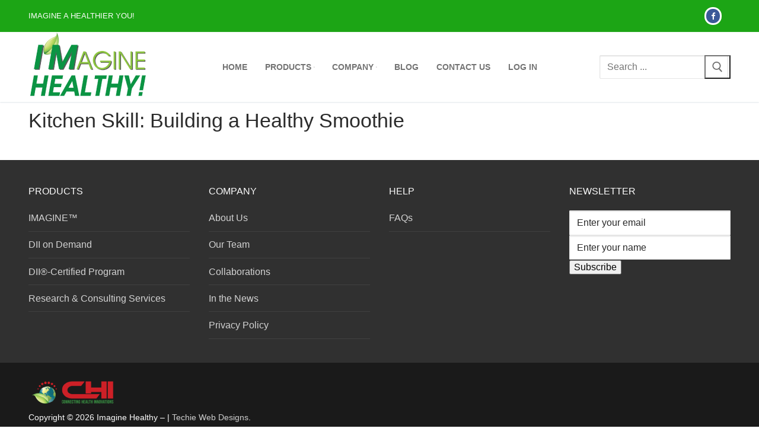

--- FILE ---
content_type: text/css
request_url: https://imaginehealthy.org/wp-content/themes/customify/assets/css/compatibility/woocommerce.css?ver=10.3.7
body_size: 15134
content:
@charset "UTF-8";
/*
$gl-devices-list: (
    desktop: "screen and (min-width: 64em)", // up 1024px
    tablet: "screen and (max-width: 64em) and ( min-width: 35.5em )", // 568px - 1024px
    mobile: "screen and (max-width: 35.5em)" // from to 568px to smaller
) !default;
*/
/************************
   Device Query
*************************/
/**
 * Deprecated
 * Fallback for bourbon equivalent
 */
/**
 * Deprecated
 * Vendor prefix no longer required.
 */
/**
 * Deprecated
 * Vendor prefix no longer required.
 */
/**
 * Deprecated
 * Vendor prefix no longer required.
 */
/**
 * Deprecated
 * Vendor prefix no longer required.
 */
/**
 * Deprecated
 * Vendor prefix no longer required.
 */
/**
 * Deprecated
 * Vendor prefix no longer required.
 */
/**
 * Deprecated
 * Vendor prefix no longer required.
 */
/**
 * Deprecated
 * Vendor prefix no longer required.
 */
/**
 * Deprecated
 * Vendor prefix no longer required.
 */
/**
 * Deprecated
 * Vendor prefix no longer required.
 */
/**
 * Deprecated
 * Vendor prefix no longer required.
 */
/**
 * Deprecated
 * Use bourbon mixin instead `@include transform(scale(1.5));`
 */
/**
 * Deprecated
 * Use bourbon mixin instead `@include box-sizing(border-box);`
 */
/**
 * Objects
 */
/**
 * WooCommerce CSS Variables
 */
/**
 * _animation.scss
 * Custom WooCommerce Animations.
 */
@keyframes spin {
  100% {
    transform: rotate(360deg);
  }
}
/**
 * _fonts.scss
 * Custom WooCommerce fonts.
 */
@font-face {
  font-family: "star";
  src: url("../../fonts/WooCommerce/star.eot");
  src: url("../../fonts/WooCommerce/star.eot?#iefix") format("embedded-opentype"), url("../../fonts/WooCommerce/star.woff") format("woff"), url("../../fonts/WooCommerce/star.ttf") format("truetype"), url("../../fonts/WooCommerce/star.svg#star") format("svg");
  font-weight: normal;
  font-style: normal;
}
@font-face {
  font-family: "WooCommerce";
  src: url("../../fonts/WooCommerce/WooCommerce.eot");
  src: url("../../fonts/WooCommerce/WooCommerce.eot?#iefix") format("embedded-opentype"), url("../../fonts/WooCommerce/WooCommerce.woff") format("woff"), url("../../fonts/WooCommerce/WooCommerce.ttf") format("truetype"), url("../../fonts/WooCommerce/WooCommerce.svg#WooCommerce") format("svg");
  font-weight: normal;
  font-style: normal;
}
/**
 * Applies layout to the default WooCommerce frontend design
 */
.woocommerce-cart .entry-header, .woocommerce-checkout .entry-header {
  text-align: center;
  margin: 0em 0 3em;
}
.woocommerce-cart .entry-header .entry-title, .woocommerce-checkout .entry-header .entry-title {
  font-size: 1.9em;
  text-transform: uppercase;
}
@media screen and (max-width: 568px) {
  .woocommerce-cart .entry-header .entry-title, .woocommerce-checkout .entry-header .entry-title {
    font-size: 1.7em;
  }
}

/* Breadcrumb */
.woocommerce-breadcrumb a:after {
  border-top: 1px solid currentColor;
  border-left: 1px solid currentColor;
  content: "";
  width: 5px;
  height: 5px;
  display: inline-block;
  transform: rotate(135deg);
  left: auto;
  position: relative;
  top: -1px;
  margin: 0px 10px;
}

.wc-catalog-header {
  display: flex;
  align-items: center;
  margin-bottom: 0.5em;
}

.wc-svg-btn {
  cursor: pointer;
  padding: 5px 5px 4px 5px;
  border: 1px solid #eaecee;
  border-radius: 1px;
  line-height: 1;
  height: 2em;
  display: inline-flex;
  align-items: center;
  margin-right: 10px;
}
.wc-svg-btn svg {
  width: 1.2em;
  height: 1.2em;
  display: inline-block;
  fill: currentColor;
}
.wc-svg-btn.active {
  color: #235787;
  border-color: #235787;
}

.wc-view-switcher, .woocommerce-ordering, .woocommerce-result-count {
  margin-bottom: 0;
  display: flex;
  align-items: center;
}

@media screen and (max-width: 568px) {
  .wc-view-switcher {
    display: none;
  }
}

.woocommerce-ordering {
  margin-right: 0px;
  margin-left: 0px;
}
.woocommerce-ordering select {
  padding: 0 2em 0 15px;
  border: 1px solid #eaecee;
  border-radius: 0px;
  position: relative;
  height: 2.3em;
  font-size: 0.95em;
}
@media screen and (max-width: 568px) {
  .woocommerce-ordering select {
    min-width: 150px;
  }
}

.woocommerce-result-count {
  margin-left: auto;
  margin-right: 1em;
}
@media screen and (max-width: 568px) {
  .woocommerce-result-count {
    display: none;
  }
}

.woocommerce, .woocommerce-page {
  /**
   * General layout styles
   */
  /**
   * Cart page
   */
  /**
  * Checkout Page
  */
  /**
   * Forms
   */
  /**
   * oEmbeds
   */
}
.woocommerce .woocommerce-message .button,
.woocommerce .woocommerce-error .button,
.woocommerce .woocommerce-info .button, .woocommerce-page .woocommerce-message .button,
.woocommerce-page .woocommerce-error .button,
.woocommerce-page .woocommerce-info .button {
  float: right;
}
.woocommerce .col2-set, .woocommerce-page .col2-set {
  *zoom: 1;
  width: 100%;
}
.woocommerce .col2-set::before, .woocommerce .col2-set::after, .woocommerce-page .col2-set::before, .woocommerce-page .col2-set::after {
  content: " ";
  display: table;
}
.woocommerce .col2-set::after, .woocommerce-page .col2-set::after {
  clear: both;
}
.woocommerce .col2-set .col-1, .woocommerce-page .col2-set .col-1 {
  float: left;
  width: 48%;
}
.woocommerce .col2-set .col-2, .woocommerce-page .col2-set .col-2 {
  float: right;
  width: 48%;
}
.woocommerce img, .woocommerce-page img {
  height: auto;
  max-width: 100%;
}
.woocommerce .woocommerce-cart-form, .woocommerce-page .woocommerce-cart-form {
  width: 60%;
  float: left;
}
@media screen and (max-width: 1024px) {
  .woocommerce .woocommerce-cart-form, .woocommerce-page .woocommerce-cart-form {
    width: 100%;
    float: none;
  }
}
.woocommerce .cart-collaterals, .woocommerce-page .cart-collaterals {
  width: 35%;
  float: right;
}
@media screen and (max-width: 1024px) {
  .woocommerce .cart-collaterals, .woocommerce-page .cart-collaterals {
    width: 100%;
    float: none;
  }
}
.woocommerce table.cart img,
.woocommerce #content table.cart img, .woocommerce-page table.cart img,
.woocommerce-page #content table.cart img {
  height: auto;
}
.woocommerce .woocommerce-checkout .col2-set .col-1, .woocommerce .woocommerce-checkout .col2-set .col-2, .woocommerce-page .woocommerce-checkout .col2-set .col-1, .woocommerce-page .woocommerce-checkout .col2-set .col-2 {
  float: none;
  width: 100%;
}
.woocommerce .woocommerce-checkout #order_review_heading, .woocommerce-page .woocommerce-checkout #order_review_heading {
  display: none;
}
.woocommerce .woocommerce-checkout #customer_details, .woocommerce-page .woocommerce-checkout #customer_details {
  width: 55%;
  float: left;
}
@media screen and (max-width: 1024px) {
  .woocommerce .woocommerce-checkout #customer_details, .woocommerce-page .woocommerce-checkout #customer_details {
    width: 100%;
    float: none;
  }
}
.woocommerce .woocommerce-checkout .woocommerce-checkout-review-order, .woocommerce-page .woocommerce-checkout .woocommerce-checkout-review-order {
  width: 40%;
  float: right;
}
@media screen and (max-width: 1024px) {
  .woocommerce .woocommerce-checkout .woocommerce-checkout-review-order, .woocommerce-page .woocommerce-checkout .woocommerce-checkout-review-order {
    width: 100%;
    float: none;
  }
}
.woocommerce form .form-row, .woocommerce-page form .form-row {
  *zoom: 1;
}
.woocommerce form .form-row::before, .woocommerce form .form-row::after, .woocommerce-page form .form-row::before, .woocommerce-page form .form-row::after {
  content: " ";
  display: table;
}
.woocommerce form .form-row::after, .woocommerce-page form .form-row::after {
  clear: both;
}
.woocommerce form .form-row label, .woocommerce-page form .form-row label {
  display: block;
}
.woocommerce form .form-row label.checkbox, .woocommerce-page form .form-row label.checkbox {
  display: inline;
}
.woocommerce form .form-row select, .woocommerce-page form .form-row select {
  width: 100%;
}
.woocommerce form .form-row .input-text, .woocommerce-page form .form-row .input-text {
  box-sizing: border-box;
  width: 100%;
}
.woocommerce form .form-row-first,
.woocommerce form .form-row-last, .woocommerce-page form .form-row-first,
.woocommerce-page form .form-row-last {
  width: 47%;
  overflow: visible;
}
.woocommerce form .form-row-first, .woocommerce-page form .form-row-first {
  float: left;
  /*rtl:raw:
  float: right;
  */
}
.woocommerce form .form-row-last, .woocommerce-page form .form-row-last {
  float: right;
}
.woocommerce form .form-row-wide, .woocommerce-page form .form-row-wide {
  clear: both;
}
.woocommerce #payment .form-row select, .woocommerce-page #payment .form-row select {
  width: auto;
}
.woocommerce #payment .wc-terms-and-conditions, .woocommerce #payment .terms, .woocommerce-page #payment .wc-terms-and-conditions, .woocommerce-page #payment .terms {
  text-align: left;
  padding: 0 1em 0 0;
  float: left;
}
.woocommerce .woocommerce-billing-fields,
.woocommerce .woocommerce-shipping-fields, .woocommerce-page .woocommerce-billing-fields,
.woocommerce-page .woocommerce-shipping-fields {
  *zoom: 1;
}
.woocommerce .woocommerce-billing-fields::before, .woocommerce .woocommerce-billing-fields::after,
.woocommerce .woocommerce-shipping-fields::before,
.woocommerce .woocommerce-shipping-fields::after, .woocommerce-page .woocommerce-billing-fields::before, .woocommerce-page .woocommerce-billing-fields::after,
.woocommerce-page .woocommerce-shipping-fields::before,
.woocommerce-page .woocommerce-shipping-fields::after {
  content: " ";
  display: table;
}
.woocommerce .woocommerce-billing-fields::after,
.woocommerce .woocommerce-shipping-fields::after, .woocommerce-page .woocommerce-billing-fields::after,
.woocommerce-page .woocommerce-shipping-fields::after {
  clear: both;
}
.woocommerce .woocommerce-terms-and-conditions, .woocommerce-page .woocommerce-terms-and-conditions {
  margin-bottom: 1.618em;
  padding: 1.618em;
}
.woocommerce .woocommerce-oembed, .woocommerce-page .woocommerce-oembed {
  position: relative;
}

.woocommerce-account .woocommerce-MyAccount-navigation {
  float: left;
  width: 30%;
}
.woocommerce-account .woocommerce-MyAccount-content {
  float: right;
  width: 68%;
}

/**
 * RTL styles.
 */
.rtl .woocommerce .col2-set .col-1, .rtl .woocommerce-page .col2-set .col-1 {
  float: right;
}
.rtl .woocommerce .col2-set .col-2, .rtl .woocommerce-page .col2-set .col-2 {
  float: left;
}

/**
 * woocommerce.scss
 * Governs the general look and feel of WooCommerce sections of stores using themes that do not
 * integrate with WooCommerce specifically.
 */
/**
 * Global styles
 */
p.demo_store,
.woocommerce-store-notice {
  position: absolute;
  top: 0;
  left: 0;
  right: 0;
  margin: 0;
  width: 100%;
  font-size: 1em;
  padding: 1em 0;
  text-align: center;
  background-color: #a46497;
  color: white;
  z-index: 99998;
  box-shadow: 0 1px 1em rgba(0, 0, 0, 0.2);
  display: none;
}
p.demo_store a,
.woocommerce-store-notice a {
  color: white;
  text-decoration: underline;
}

.screen-reader-text {
  clip: rect(1px, 1px, 1px, 1px);
  height: 1px;
  overflow: hidden;
  position: absolute !important;
  width: 1px;
  word-wrap: normal !important;
}

.admin-bar p.demo_store {
  top: 32px;
}

/**
 * Utility classes
 */
.clear {
  clear: both;
}

/**
 * Main WooCommerce styles
 */
/**
* Quantity input
 */
.input-qty-pm {
  border-radius: 1px;
  display: inline-flex;
  align-items: center;
  flex-wrap: wrap;
  border: 1px solid #E5E5E5;
  background: #f2f2f2;
  color: inherit;
}
.input-qty-pm input, .input-qty-pm input[type=text] {
  box-shadow: none !important;
  border-radius: 0px;
  border-top: none;
  border-bottom: none;
}
.input-qty-pm .input-pm-act {
  text-align: center;
  line-height: 2.2em;
  min-height: 2.6em;
  padding: 0px 0.2em;
  min-width: 1.5em;
  cursor: pointer;
  -webkit-user-select: none;
  -moz-user-select: none;
  -ms-user-select: none;
  user-select: none;
  box-shadow: none;
  font-weight: 400;
  background: #f9f9f9;
}
.input-qty-pm .input-pm-act:hover {
  background: #f0f0f0;
  color: inherit;
}

.woocommerce .blockUI.blockOverlay {
  position: relative;
  z-index: 35 !important;
}
.woocommerce .blockUI.blockOverlay::before {
  height: 1em;
  width: 1em;
  display: block;
  position: absolute;
  top: 50%;
  left: 50%;
  margin-left: -0.5em;
  margin-top: -0.5em;
  content: "";
  animation: spin 1s ease-in-out infinite;
  background: url("../../images/woocommerce/icons/loader.svg") center center;
  background-size: cover;
  line-height: 1;
  text-align: center;
  font-size: 2em;
  color: rgba(0, 0, 0, 0.75);
}
.woocommerce .loader::before {
  height: 1em;
  width: 1em;
  display: block;
  position: absolute;
  top: 50%;
  left: 50%;
  margin-left: -0.5em;
  margin-top: -0.5em;
  content: "";
  animation: spin 1s ease-in-out infinite;
  background: url("../../images/woocommerce/icons/loader.svg") center center;
  background-size: cover;
  line-height: 1;
  text-align: center;
  font-size: 2em;
  color: rgba(0, 0, 0, 0.75);
}
.woocommerce small.note {
  display: block;
  color: #777;
  font-size: 0.857em;
  margin-top: 10px;
}
.woocommerce .woocommerce-breadcrumb {
  *zoom: 1;
  margin: 0 0 1.5em;
  padding: 0;
  color: #777;
}
.woocommerce .woocommerce-breadcrumb::before, .woocommerce .woocommerce-breadcrumb::after {
  content: " ";
  display: table;
}
.woocommerce .woocommerce-breadcrumb::after {
  clear: both;
}
.woocommerce .woocommerce-breadcrumb a {
  color: #777;
}
.woocommerce .quantity .qty {
  width: 3em;
  text-align: center;
}
.woocommerce nav.woocommerce-pagination {
  text-align: center;
}
.woocommerce nav.woocommerce-pagination ul {
  display: inline-block;
  white-space: nowrap;
  padding: 0;
  clear: both;
  border: 1px solid rgb(210.8325609756, 206.1674390244, 209.8849580793);
  border-right: 0;
  margin: 1px;
}
.woocommerce nav.woocommerce-pagination ul li {
  border-right: 1px solid rgb(210.8325609756, 206.1674390244, 209.8849580793);
  padding: 0;
  margin: 0;
  float: left;
  display: inline;
  overflow: hidden;
}
.woocommerce nav.woocommerce-pagination ul li a,
.woocommerce nav.woocommerce-pagination ul li span {
  margin: 0;
  text-decoration: none;
  padding: 0;
  line-height: 1;
  font-size: 1em;
  font-weight: normal;
  padding: 0.5em;
  min-width: 1em;
  display: block;
}
.woocommerce nav.woocommerce-pagination ul li span.current,
.woocommerce nav.woocommerce-pagination ul li a:hover,
.woocommerce nav.woocommerce-pagination ul li a:focus {
  background: rgb(235.0534146341, 232.9465853659, 234.625464939);
  color: rgb(138.17, 125.83, 135.6634375);
}
.woocommerce p.woocommerce-shipping-contents {
  margin: 0;
}

.woocommerce-no-js form.woocommerce-form-login,
.woocommerce-no-js form.woocommerce-form-coupon {
  display: block !important;
}
.woocommerce-no-js .woocommerce-form-login-toggle,
.woocommerce-no-js .woocommerce-form-coupon-toggle,
.woocommerce-no-js .showcoupon {
  display: none !important;
}

.woocommerce-message,
.woocommerce-error,
.woocommerce-info {
  padding: 1em 2em 1em 3.5em;
  margin: 0 auto 2em;
  position: relative;
  background-color: rgb(247.1638414634, 246.3361585366, 246.9957183689);
  border-top: 3px solid #a46497;
  color: #515151;
  list-style: none outside;
  *zoom: 1;
  width: auto;
  word-wrap: break-word;
}
.woocommerce-message::before, .woocommerce-message::after,
.woocommerce-error::before,
.woocommerce-error::after,
.woocommerce-info::before,
.woocommerce-info::after {
  content: " ";
  display: table;
}
.woocommerce-message::after,
.woocommerce-error::after,
.woocommerce-info::after {
  clear: both;
}
.woocommerce-message::before,
.woocommerce-error::before,
.woocommerce-info::before {
  font-family: "WooCommerce";
  content: "\e028";
  display: inline-block;
  position: absolute;
  top: 1em;
  left: 1.5em;
}
.woocommerce-message .button,
.woocommerce-error .button,
.woocommerce-info .button {
  float: right;
}
.woocommerce-message li,
.woocommerce-error li,
.woocommerce-info li {
  list-style: none outside !important;
  padding-left: 0 !important;
  margin-left: 0 !important;
}

.woocommerce-message {
  border-top-color: #8fae1b;
}
.woocommerce-message::before {
  content: "\e015";
  color: #8fae1b;
}

.woocommerce-info {
  border-top-color: #1e85be;
}
.woocommerce-info::before {
  color: #1e85be;
}

.woocommerce-error {
  border-top-color: #b81c23;
}
.woocommerce-error::before {
  content: "\e016";
  color: #b81c23;
}

/**
 * Tables
 */
table.shop_attributes {
  border: 0;
  border-top: 1px dotted rgba(0, 0, 0, 0.1);
  margin-bottom: 1.618em;
  width: 100%;
}
table.shop_attributes th {
  width: 150px;
  font-weight: 600;
  padding: 1em;
  border-top: 0;
  border-bottom: 1px dotted rgba(0, 0, 0, 0.1);
  margin: 0;
  line-height: 1.5;
}
table.shop_attributes td {
  font-style: italic;
  padding: 1em;
  border-top: 0;
  border-bottom: 1px dotted rgba(0, 0, 0, 0.1);
  margin: 0;
  line-height: 1.5;
}
table.shop_attributes td p {
  margin: 0;
  padding: 0px 0 10px 0px;
}
table.shop_attributes td p:last-child {
  padding-bottom: 0;
}
table.shop_attributes tbody tr:nth-child(2n) td {
  background: #fafafa;
}

table.shop_table {
  margin: 0 -1px 24px 0;
  text-align: left;
  width: 100%;
  border-collapse: separate;
  border-collapse: collapse;
}
table.shop_table thead tr th {
  border-bottom: 2px solid #eaecee;
  color: #252525;
}
table.shop_table tfoot tr th {
  color: #252525;
}
table.shop_table th {
  font-weight: 600;
  padding: 9px 12px;
  background: transparent;
}
table.shop_table td {
  border-top: 1px solid #eaecee;
  padding: 10px 10px;
  vertical-align: middle;
  background: transparent;
}
table.shop_table td small {
  font-weight: normal;
}
table.shop_table tr:nth-child(2n) td {
  background: transparent;
}
table.shop_table tbody:first-child tr:first-child th,
table.shop_table tbody:first-child tr:first-child td {
  border-top: 0;
}
table.shop_table tfoot td, table.shop_table tfoot th {
  border-top: 1px solid #eaecee;
  vertical-align: middle;
}
table.shop_table tfoot tr:first-of-type td, table.shop_table tfoot tr:first-of-type th {
  border-width: 2px;
}

table.my_account_orders {
  font-size: 0.85em;
}
table.my_account_orders th,
table.my_account_orders td {
  padding: 4px 8px;
  vertical-align: middle;
}
table.my_account_orders .button {
  white-space: nowrap;
}
table.my_account_orders .order-actions {
  text-align: right;
}
table.my_account_orders .order-actions .button {
  margin: 0.125em 0 0.125em 0.25em;
}

table.woocommerce-MyAccount-downloads td,
table.woocommerce-MyAccount-downloads th {
  vertical-align: top;
  text-align: center;
}
table.woocommerce-MyAccount-downloads td:first-child,
table.woocommerce-MyAccount-downloads th:first-child {
  text-align: left;
}
table.woocommerce-MyAccount-downloads td:last-child,
table.woocommerce-MyAccount-downloads th:last-child {
  text-align: left;
}
table.woocommerce-MyAccount-downloads td .woocommerce-MyAccount-downloads-file::before,
table.woocommerce-MyAccount-downloads th .woocommerce-MyAccount-downloads-file::before {
  content: "↓";
  display: inline-block;
}

td.product-name dl.variation, td.product-name .wc-item-meta {
  list-style: none outside;
}
td.product-name dl.variation dt, td.product-name dl.variation .wc-item-meta-label, td.product-name .wc-item-meta dt, td.product-name .wc-item-meta .wc-item-meta-label {
  float: left;
  clear: both;
  margin-right: 0.25em;
  display: inline-block;
  list-style: none outside;
}
td.product-name dl.variation dd, td.product-name .wc-item-meta dd {
  margin: 0;
}
td.product-name dl.variation p, td.product-name dl.variation:last-child, td.product-name .wc-item-meta p, td.product-name .wc-item-meta:last-child {
  margin-bottom: 0;
}
td.product-name p.backorder_notification {
  font-size: 0.83em;
}

td.product-quantity {
  min-width: 80px;
}

/**
 * Right to left styles
 */
.rtl.woocommerce .price_label,
.rtl.woocommerce .price_label span {
  /* rtl:ignore */
  direction: ltr;
  unicode-bidi: embed;
}

/**
 * Account page
 */
.woocommerce-account .woocommerce {
  *zoom: 1;
}
.woocommerce-account .woocommerce::before, .woocommerce-account .woocommerce::after {
  content: " ";
  display: table;
}
.woocommerce-account .woocommerce::after {
  clear: both;
}
.woocommerce-account .addresses .title {
  *zoom: 1;
}
.woocommerce-account .addresses .title::before, .woocommerce-account .addresses .title::after {
  content: " ";
  display: table;
}
.woocommerce-account .addresses .title::after {
  clear: both;
}
.woocommerce-account .addresses .title h3 {
  float: left;
}
.woocommerce-account .addresses .title .edit {
  float: right;
}
.woocommerce-account ol.commentlist.notes li.note p.meta {
  font-weight: 600;
  margin-bottom: 0;
}
.woocommerce-account ol.commentlist.notes li.note .description p:last-child {
  margin-bottom: 0;
}
.woocommerce-account ul.digital-downloads {
  margin-left: 0;
  padding-left: 0;
}
.woocommerce-account ul.digital-downloads li {
  list-style: none;
  margin-left: 0;
  padding-left: 0;
}
.woocommerce-account ul.digital-downloads li::before {
  font-family: "WooCommerce";
  speak: none;
  font-weight: normal;
  font-variant: normal;
  text-transform: none;
  line-height: 1;
  -webkit-font-smoothing: antialiased;
  margin-right: 0.418em;
  content: "\e00a";
  text-decoration: none;
}
.woocommerce-account ul.digital-downloads li .count {
  float: right;
}

.woocommerce-terms-and-conditions {
  border: 1px solid rgba(0, 0, 0, 0.2);
  box-shadow: inset 0 1px 2px rgba(0, 0, 0, 0.1);
  background: rgba(0, 0, 0, 0.05);
}

.woocommerce-invalid #terms {
  outline: 2px solid red;
  outline-offset: 2px;
}

/**
 * Password strength meter
 */
.woocommerce-password-strength {
  text-align: center;
  font-weight: 600;
  padding: 3px 0.5em;
  font-size: 1em;
}
.woocommerce-password-strength.strong {
  background-color: #c1e1b9;
  border-color: #83c373;
}
.woocommerce-password-strength.short {
  background-color: #f1adad;
  border-color: #e35b5b;
}
.woocommerce-password-strength.bad {
  background-color: #fbc5a9;
  border-color: #f78b53;
}
.woocommerce-password-strength.good {
  background-color: #ffe399;
  border-color: #ffc733;
}

.woocommerce-password-hint {
  margin: 0.5em 0 0;
  display: block;
}

/**
* Product loops
*/
.woocommerce .woocommerce-loop-category__title {
  margin-top: 10px;
  padding: 0;
  font-size: 1em;
}
.woocommerce ul.products li.product h3,
.woocommerce ul.products li.product .woocommerce-loop-product__title {
  padding: 0;
  margin: 0;
  font-size: 1.1em;
  line-height: 1.35;
}
.woocommerce ul.products li.product a img {
  width: 100%;
  height: auto;
  display: block;
}
.woocommerce ul.products li.product strong {
  display: block;
}
.woocommerce ul.products li.product .price {
  display: inline-block;
  font-weight: normal;
  font-size: 0.857em;
}
.woocommerce ul.products li.product .price del {
  opacity: 0.5;
  display: inline-block;
}
.woocommerce ul.products li.product .price ins {
  background: none;
  font-weight: 700;
  display: inline-block;
}
.woocommerce ul.products li.product .price .from {
  font-size: 0.67em;
  margin: -2px 0 0 0;
  text-transform: uppercase;
  color: rgba(132, 132, 132, 0.5);
}
.woocommerce ul.products {
  margin: 0 -1em 0;
  padding: 0;
  list-style: none outside;
  clear: both;
}
.woocommerce ul.products li.product, .woocommerce ul.products > li {
  list-style: none outside;
  margin: 1em 0px;
}

.wc-product-inner {
  position: relative;
  display: flex;
  flex-direction: column;
  height: 100%;
}
.wc-product-inner:last-child:first-child {
  height: auto;
}
.wc-product-inner > div {
  flex: 1;
  flex-grow: 1;
  flex-shrink: 1;
  flex-basis: auto;
}
.wc-product-inner .woocommerce-loop-product__desc p:last-child {
  margin-bottom: 0;
}
.wc-product-inner .wc-product-contents {
  padding-top: 0.7em;
  padding-bottom: 0.7em;
}
.wc-product-inner .wc-product-contents > * {
  margin-top: 0.7em;
}
.wc-product-inner .wc-product-contents > *:first-child {
  margin-top: 0px;
}
.wc-product-inner .wc-product-contents > *:last-child {
  margin-bottom: 0;
}
.wc-product-inner .wc-product__part:last-child {
  margin-bottom: 0px;
}
.wc-product-inner .wc-product__part .ajax_add_to_cart.added {
  display: none;
}
.wc-product-inner .wc-product-media {
  position: relative;
  flex-shrink: initial;
  flex-grow: 0;
  text-align: center;
  margin: 0em;
}
.wc-product-inner .wc-product-media img {
  transition: all 0.3s ease;
  margin-bottom: 0px;
  object-fit: cover;
}
.wc-product-inner .wc-product-media .secondary-image {
  position: absolute;
  z-index: 5;
  top: 0px;
  left: 0px;
  right: 0px;
  display: block;
  height: auto;
  opacity: 0;
}
.wc-product-inner .wc-product__category,
.wc-product-inner .wc-product__price,
.wc-product-inner .wc-product__rating {
  line-height: 1;
}

.product-has-gallery > .wc-product-inner:hover img {
  opacity: 0;
}
.product-has-gallery > .wc-product-inner:hover .secondary-image {
  opacity: 1;
}

.wc-loop-cats-separator {
  clear: both !important;
  flex: none !important;
  display: block !important;
  width: 100%;
}

.wc-grid-view .hide-in-grid {
  display: none;
}

.wc-list-view .hide-in-list {
  display: none;
}
.wc-list-view .product.customify-col:not(.product-category) {
  width: 100%;
  flex: none;
  max-width: 999999px;
}
.wc-list-view .product.customify-col:not(.product-category) .wc-product-inner {
  flex-direction: row;
}
@media screen and (max-width: 568px) {
  .wc-list-view .product.customify-col:not(.product-category) .wc-product-inner {
    flex-direction: column;
  }
}
.wc-list-view .product.customify-col:not(.product-category) .wc-product-inner .wc-product-media {
  flex-basis: 32%;
  margin-right: 2em;
}
@media screen and (max-width: 568px) {
  .wc-list-view .product.customify-col:not(.product-category) .wc-product-inner .wc-product-media {
    flex-direction: column;
    flex-basis: 100%;
    margin-right: 0;
  }
}
.wc-list-view .product.customify-col:not(.product-category) .wc-product-inner .wc-product-contents {
  flex-basis: 68%;
  display: inline-block;
  flex-direction: column;
}
@media screen and (max-width: 568px) {
  .wc-list-view .product.customify-col:not(.product-category) .wc-product-inner .wc-product-contents {
    flex-basis: 100%;
  }
}

/*
* General WC widgets
 */
.product_list_widget {
  list-style: none outside;
  padding: 0;
  margin: 0;
}
.product_list_widget .wc-product-name, .product_list_widget .quantity {
  display: block;
}
.product_list_widget .reviewer {
  font-size: 0.72em;
  position: relative;
  top: -4px;
  text-transform: uppercase;
}
.product_list_widget li {
  margin: 0;
  list-style: none;
  position: relative;
  padding-left: 0px;
  display: block;
  padding-bottom: 12px;
  margin-bottom: 12px !important;
  border-bottom: 1px solid #eaecee;
}
.product_list_widget li:last-child {
  border-bottom: none;
  margin-bottom: 0 !important;
  padding-bottom: 0 !important;
}
.product_list_widget li.has_thumbnail .widget-product-item {
  display: flex;
  align-items: flex-start;
}
.product_list_widget li.has_thumbnail .media-info {
  flex-basis: 60px;
}
.product_list_widget li.has_thumbnail .tex-info {
  flex-basis: calc(100% - 60px);
  padding-left: 15px;
}
.product_list_widget li a {
  display: block;
  line-height: 1.2;
  text-decoration: none;
}
.product_list_widget li a:hover {
  text-decoration: none;
}
.product_list_widget li .product-title {
  display: block;
}
.product_list_widget li .amount {
  font-size: 0.9em;
  margin-top: 4px;
}
.product_list_widget li img {
  width: 100%;
  height: auto;
  box-shadow: none;
}
.product_list_widget li img:hover {
  opacity: 0.8;
}
.product_list_widget li dl {
  margin: 0;
  padding-left: 1em;
  border-left: 2px solid rgba(0, 0, 0, 0.1);
  *zoom: 1;
}
.product_list_widget li dl::before, .product_list_widget li dl::after {
  content: " ";
  display: table;
}
.product_list_widget li dl::after {
  clear: both;
}
.product_list_widget li dl dt,
.product_list_widget li dl dd {
  display: inline-block;
  float: left;
  margin-bottom: 1em;
}
.product_list_widget li dl dt {
  font-weight: 700;
  padding: 0 0 0.25em;
  margin: 0 4px 0 0;
  clear: left;
}
.product_list_widget li dl dd {
  padding: 0 0 0.25em;
}
.product_list_widget li dl dd p:last-child {
  margin-bottom: 0;
}
.product_list_widget li .star-rating {
  float: none;
  margin: 5px 0px;
}
.product_list_widget li li {
  margin-bottom: 15px;
}

/*
* Widgets Search
 */
.widget_product_search .search-field {
  margin-bottom: 5px;
}

.woocommerce-product-search {
  position: relative;
}
.woocommerce-product-search .search-field {
  width: 100%;
  display: block;
}
.woocommerce-product-search button[type=submit] {
  position: absolute;
  top: 0px;
  right: 0px;
  bottom: 0px;
  padding: 9px 14px;
  margin-left: -46px;
  overflow: hidden;
  box-shadow: none;
  background: transparent;
  color: #aaaaaa;
  line-height: 0px;
}
.woocommerce-product-search button[type=submit]:hover svg #svg-search {
  fill: #444444;
}
.woocommerce-product-search button[type=submit] svg {
  width: 18px;
  height: 18px;
}

/**
* Layered nav widget
*/
.woocommerce-widget-layered-nav-list {
  margin: 0;
  padding: 0;
  border: 0;
  list-style: none outside;
}
.woocommerce-widget-layered-nav-list .woocommerce-widget-layered-nav-list__item {
  *zoom: 1;
  padding: 0 0 1px;
  list-style: none;
}
.woocommerce-widget-layered-nav-list .woocommerce-widget-layered-nav-list__item::before, .woocommerce-widget-layered-nav-list .woocommerce-widget-layered-nav-list__item::after {
  content: " ";
  display: table;
}
.woocommerce-widget-layered-nav-list .woocommerce-widget-layered-nav-list__item::after {
  clear: both;
}
.woocommerce-widget-layered-nav-list .woocommerce-widget-layered-nav-list__item a,
.woocommerce-widget-layered-nav-list .woocommerce-widget-layered-nav-list__item span {
  padding: 1px 0;
}
.woocommerce-widget-layered-nav-list .woocommerce-widget-layered-nav-list__item a:before {
  font-family: "WooCommerce";
  speak: none;
  font-weight: normal;
  font-variant: normal;
  text-transform: none;
  line-height: 1;
  -webkit-font-smoothing: antialiased;
  margin-right: 0.418em;
  content: "\e039";
  text-decoration: none;
  color: #c6c7ce;
  position: relative;
  top: 1px;
}
.woocommerce-widget-layered-nav-list .woocommerce-widget-layered-nav-list__item--chosen a::before {
  font-family: "WooCommerce";
  speak: none;
  font-weight: normal;
  font-variant: normal;
  text-transform: none;
  line-height: 1;
  -webkit-font-smoothing: antialiased;
  margin-right: 0.418em;
  content: "\e015";
  text-decoration: none;
  color: #c6c7ce;
}

.woocommerce-widget-layered-nav-dropdown__submit {
  margin-top: 1em;
}

.widget_layered_nav_filters ul {
  margin: 0;
  padding: 0;
  border: 0;
  list-style: none outside;
  overflow: hidden;
  zoom: 1;
}
.widget_layered_nav_filters ul li {
  float: left;
  padding: 0 1em 1px 1px;
  list-style: none;
}
.widget_layered_nav_filters ul li a {
  text-decoration: none;
}
.widget_layered_nav_filters ul li a::before {
  font-family: "WooCommerce";
  speak: none;
  font-weight: normal;
  font-variant: normal;
  text-transform: none;
  line-height: 1;
  -webkit-font-smoothing: antialiased;
  margin-right: 0.418em;
  content: "\e013";
  text-decoration: none;
  color: #a00;
  vertical-align: inherit;
  margin-right: 0.5em;
}

/**
 * Price filter widget
 */
.widget_price_filter .price_slider {
  margin-bottom: 1em;
}
.widget_price_filter .price_slider_amount {
  text-align: right;
  line-height: 2.4;
  font-size: 0.8751em;
}
.widget_price_filter .price_slider_amount .from, .widget_price_filter .price_slider_amount .to {
  font-weight: bolder;
}
.widget_price_filter .price_slider_amount .button {
  font-size: 0.875em;
  float: left;
  background: #6d6d6d;
  min-height: auto;
}
.widget_price_filter .ui-slider {
  position: relative;
  text-align: left;
  margin-left: 0.5em;
  margin-right: 0.5em;
}
.widget_price_filter .ui-slider .ui-slider-handle {
  position: absolute;
  z-index: 2;
  width: 1em;
  height: 1em;
  background-color: #FFF;
  border: 2px solid #6d6d6d;
  border-radius: 1em;
  cursor: ew-resize;
  outline: none;
  top: -0.3em;
  /* rtl:ignore */
  margin-left: -0.5em;
}
.widget_price_filter .ui-slider .ui-slider-range {
  position: absolute;
  z-index: 1;
  font-size: 0.7em;
  display: block;
  border: 0;
  border-radius: 1em;
  background-color: #6d6d6d;
}
.widget_price_filter .price_slider_wrapper .ui-widget-content {
  border-radius: 1em;
  background-color: #eaecee;
  border: 0;
}
.widget_price_filter .ui-slider-horizontal {
  height: 0.5em;
}
.widget_price_filter .ui-slider-horizontal .ui-slider-range {
  top: 0;
  height: 100%;
}
.widget_price_filter .ui-slider-horizontal .ui-slider-range-min {
  left: -1px;
}
.widget_price_filter .ui-slider-horizontal .ui-slider-range-max {
  right: -1px;
}

/**
 * Rating Filter Widget
 */
.widget_rating_filter ul {
  margin: 0;
  padding: 0;
  border: 0;
  list-style: none outside;
}
.widget_rating_filter ul li {
  *zoom: 1;
  padding: 0 0 1px;
  list-style: none;
}
.widget_rating_filter ul li::before, .widget_rating_filter ul li::after {
  content: " ";
  display: table;
}
.widget_rating_filter ul li::after {
  clear: both;
}
.widget_rating_filter ul li a {
  padding: 1px 0;
  text-decoration: none;
}
.widget_rating_filter ul li .star-rating {
  float: none;
  display: inline-block;
}
.widget_rating_filter ul li.chosen a::before {
  font-family: "WooCommerce";
  speak: none;
  font-weight: normal;
  font-variant: normal;
  text-transform: none;
  line-height: 1;
  -webkit-font-smoothing: antialiased;
  margin-right: 0.418em;
  content: "\e013";
  text-decoration: none;
  color: #a00;
}

/**
 * Cart sidebar
 */
.widget .woocommerce-mini-cart .mini_cart_item {
  display: flex;
}
.widget .woocommerce-mini-cart .mini_cart_item__thumb {
  width: 60px;
  flex-basis: 60px;
}
.widget .woocommerce-mini-cart .mini_cart_item__thumb img {
  width: 100%;
  display: block;
}
.widget .woocommerce-mini-cart .mini_cart_item__info {
  flex-basis: calc(100% - 60px);
  width: calc(100% - 60px);
  padding: 0px 25px 0px 1em;
}
.widget .cart_list {
  list-style: none outside;
  padding: 0;
  margin: 0;
}
.widget .cart_list .wc-product-name,
.widget .cart_list .quantity {
  display: block;
}
.widget .cart_list li {
  margin: 0 0 1em 0;
  list-style: none;
  position: relative;
}
.widget .cart_list li a.remove {
  position: absolute;
  right: 0px;
  top: 15px;
}
.widget .cart_list li a {
  display: block;
}
.widget .cart_list li a:not(.remove) {
  line-height: 1.35;
}
.widget .cart_list li img {
  height: auto;
  box-shadow: none;
}
.widget .cart_list li dl {
  margin: 0;
  padding-left: 1em;
  border-left: 2px solid rgba(0, 0, 0, 0.1);
  *zoom: 1;
}
.widget .cart_list li dl::before, .widget .cart_list li dl::after {
  content: " ";
  display: table;
}
.widget .cart_list li dl::after {
  clear: both;
}
.widget .cart_list li dl dt,
.widget .cart_list li dl dd {
  display: inline-block;
  float: left;
}
.widget .cart_list li dl dt {
  font-weight: 700;
  padding: 0 0 0.25em;
  margin: 0 4px 0 0;
  clear: left;
}
.widget .cart_list li dl dd {
  padding: 0 0 0.25em;
}
.widget .cart_list li dl dd p:last-child {
  margin-bottom: 0;
}
.widget .cart_list li .star-rating {
  float: none;
}

.wc-mini-cart-footer {
  border-top: 1px solid #eaecee;
  padding: 1.25em;
}

.widget-area.sidebar-inner .widget_shopping_cart .cart_list {
  margin-bottom: 1.25em;
}
.widget-area.sidebar-inner .widget_shopping_cart .wc-mini-cart-footer {
  padding: 1.25em 0 0px;
}
.widget-area .widget_shopping_cart .quantity {
  text-transform: uppercase;
  display: block;
  margin-top: 7px;
}
.widget-area .widget_shopping_cart .total {
  display: block;
  margin-top: 0px;
  margin-bottom: 1.1em;
}
.widget-area .widget_shopping_cart .total .amount {
  float: right;
  font-size: 110%;
  position: relative;
  top: -2px;
}
.widget-area .widget_shopping_cart .cart_list:after {
  content: none !important;
  display: none !important;
}
.widget-area .widget_shopping_cart .buttons a {
  text-align: center;
  display: block;
  margin-bottom: 0.6em;
  font-size: 0.9em;
  min-height: auto;
}
.widget-area .widget_shopping_cart .buttons a:last-child {
  margin-bottom: 0px;
}

.item--wc_cart {
  position: relative;
}
.item--wc_cart .cart-item-link {
  display: flex;
  align-items: center;
  font-weight: 600;
  font-size: 0.85em;
}
.item--wc_cart .cart-item-link > span {
  margin: 0 2px;
}
.item--wc_cart .cart-item-link > span:first-child {
  margin-left: 0px;
}
.item--wc_cart .cart-item-link > span:last-child {
  margin-right: 0px;
}
.item--wc_cart .cart-item-link .tax_label {
  display: none;
}
.item--wc_cart .cart-icon {
  display: inline-block;
  position: relative;
  font-size: 1.3em;
}
.item--wc_cart .cart-icon i {
  width: 1.3em;
  height: 1.3em;
  display: block;
  position: relative;
  top: -1px;
}
.item--wc_cart .cart-icon i:before {
  position: absolute;
  top: 50%;
  left: 50%;
  transform: translate(-50%, -50%);
}
.item--wc_cart .cart-icon .cart-qty {
  position: absolute;
  top: -4px;
  right: 2px;
  left: auto;
  transform: translate(50%, 0%);
  font-size: 11px;
  min-width: 16px;
  min-height: 16px;
  line-height: 16px;
  display: block;
  text-align: center;
}
.item--wc_cart .cart-icon .cart-qty .customify-wc-total-qty {
  color: #ffffff;
  box-shadow: 1px 1px 3px 0px rgba(0, 0, 0, 0.2);
  font-size: 11px;
  min-width: 16px;
  min-height: 16px;
  line-height: 16px;
  border-radius: 20px;
  background: #c3512f;
  display: block;
}
.item--wc_cart .cart-icon .cart-qty .customify-wc-total-qty.hide-qty {
  display: none;
}
.item--wc_cart .cart-dropdown-box {
  position: absolute;
  text-align: left;
  top: 100%;
  right: 0px;
  left: auto;
  z-index: 30;
  min-width: 300px;
  padding: 10px 0 0;
  transition: all 0.3s ease;
  opacity: 0;
  height: 0;
  visibility: hidden;
  display: block;
  color: #686868;
  transform: translateY(40px);
}
.item--wc_cart .cart-dropdown-box .woocommerce-mini-cart {
  max-height: 300px;
  overflow: auto;
  display: block;
  padding: 1.25em;
}
.item--wc_cart .cart-dropdown-box .woocommerce-mini-cart li:last-child {
  margin-bottom: 0;
}
.item--wc_cart .cart-dropdown-box .widget {
  border: 1px solid #eaecee;
  background: #ffffff;
  box-shadow: 0 3px 30px rgba(25, 30, 35, 0.1);
  position: relative;
}
.item--wc_cart .cart-dropdown-box .widget::before {
  border-top: 1px solid #eaecee;
  border-left: 1px solid #eaecee;
  background: #fff;
  content: "";
  display: block;
  position: absolute;
  width: 15px;
  height: 15px;
  transform: rotate(45deg);
  z-index: 27;
}
.item--wc_cart .cart-dropdown-box .woocommerce-mini-cart__empty-message {
  padding: 1.25em;
}
.item--wc_cart:hover .cart-dropdown-box, .item--wc_cart.cart-active .cart-dropdown-box {
  opacity: 1;
  height: auto;
  overflow: initial;
  visibility: visible;
  display: block;
  transform: translateY(0px);
}

.item--wc_cart.d-align-right .cart-dropdown-box {
  left: auto;
  right: -8px;
}
.item--wc_cart.d-align-right .cart-dropdown-box .widget:before {
  top: -8px;
  right: 15px;
}
.item--wc_cart.d-align-left .cart-dropdown-box {
  left: 0px;
  right: auto;
}
.item--wc_cart.d-align-left .cart-dropdown-box .widget:before {
  top: -8px;
  left: 15px;
}
@media screen and (max-width: 568px) {
  .item--wc_cart .wc-cart-mobile-hide {
    display: none !important;
  }
  .item--wc_cart .wc-cart-mobile-show {
    display: inline-block !important;
  }
}
@media screen and (max-width: 1024px) {
  .item--wc_cart .wc-cart-tablet-hide {
    display: none;
  }
  .item--wc_cart .wc-cart-tablet-show {
    display: inline-block;
  }
}
@media screen and (min-width: 1025px) {
  .item--wc_cart .wc-cart-desktop-hide {
    display: none;
  }
  .item--wc_cart .wc-cart-desktop-show {
    display: inline-block;
  }
}

.header-menu-sidebar-inner .cart-dropdown-box {
  display: none !important;
  visibility: hidden;
  height: 0px;
}

@media screen and (max-width: 568px) {
  .cb-row--mobile .cart-dropdown-box {
    display: none !important;
  }
}

.site-header .builder-header-wc_cart-item .widget_shopping_cart .widgettitle {
  display: none;
}

/*
# Product meta
# Product tabs
# Upsell + Related products section
*/
/**
* Nav Product - next - prev button
*/
.product_title-wrapper {
  position: relative;
}

.wc-product-nav {
  position: absolute;
  top: 0.5em;
  right: -5px;
}
.wc-product-nav > a {
  margin: 0px 3px;
  display: inline-block;
}
.wc-product-nav > a:hover .nav-thumbnail {
  z-index: 100;
  left: 50%;
  opacity: 1;
}
.wc-product-nav .nav-thumbnail {
  position: absolute;
  top: 100%;
  left: -999999px;
  width: 100px;
  display: block;
  transform: translateX(-50%);
  transition: opacity 0.25s ease-in-out;
  z-index: -1;
  opacity: 0;
}
.wc-product-nav .nav-thumbnail img {
  display: block;
  margin-top: 10px;
  box-shadow: 1px 1px 10px rgba(0, 0, 0, 0.06);
}

.nav-in-title .product_title {
  margin-right: 70px;
}

/**
Product Slider
 */
.flex-direction-nav {
  list-style: none;
  margin: 0px !important;
  padding: 0px !important;
}
.flex-direction-nav .flex-prev,
.flex-direction-nav .flex-next {
  position: absolute;
  display: block;
  top: 50%;
  transform: translate(0, -50%);
  padding: 0;
  border: none;
  outline: none;
  z-index: 15;
  opacity: 0;
  transition: opacity 0.3s linear;
}
.flex-direction-nav .flex-prev {
  left: 15px;
}
.flex-direction-nav .flex-next {
  right: 15px;
}
.flex-direction-nav .flex-disabled .nav-btn {
  visibility: hidden;
}

.woocommerce-product-gallery:hover .flex-direction-nav .flex-prev,
.woocommerce-product-gallery:hover .flex-direction-nav .flex-next {
  opacity: 1;
}

/**
* Product meta
 */
.product_meta {
  font-size: 0.875em;
  color: #6d6d6d;
  margin: 1.41575em 0px;
}
.product_meta > span {
  display: block;
  padding: 6px 0px;
  border-top: 1px dotted #eaecee;
}

/**
* Product tabs
*/
.woocommerce-tabs {
  clear: both;
  margin-bottom: 2em;
}
.woocommerce-tabs ul.tabs {
  list-style: none;
  padding: 0;
  margin: 0 0 1.41575em;
  position: relative;
}
.woocommerce-tabs ul.tabs li {
  position: relative;
}
.woocommerce-tabs ul.tabs li a {
  color: currentColor;
}
.woocommerce-tabs.wc-tabs-horizontal ul.tabs {
  border-bottom: 1px solid #eaecee;
}
.woocommerce-tabs.wc-tabs-horizontal ul.tabs li {
  border-bottom: 1px solid transparent;
  display: inline-block;
  position: relative;
  z-index: 0;
  padding: 0;
  margin: 0 1em -1px;
}
.woocommerce-tabs.wc-tabs-horizontal ul.tabs li:first-child {
  margin-left: 0px;
}
.woocommerce-tabs.wc-tabs-horizontal ul.tabs li:last-child {
  margin-right: 0px;
}
.woocommerce-tabs.wc-tabs-horizontal ul.tabs li a {
  display: inline-block;
  padding: 0.5em 0px;
  font-size: 1.05em;
}
.woocommerce-tabs.wc-tabs-horizontal ul.tabs li.active {
  z-index: 2;
  border-bottom-color: #235787;
}
.woocommerce-tabs.wc-tabs-horizontal ul.tabs li.active a {
  color: #235787;
  text-shadow: inherit;
}
.woocommerce-tabs.wc-tabs-vertical .wc-tabs {
  width: 26%;
  margin-right: 4%;
  margin-bottom: 2em;
  float: left;
}
@media screen and (max-width: 568px) {
  .woocommerce-tabs.wc-tabs-vertical .wc-tabs {
    width: 100%;
    margin-right: 0;
    margin-bottom: 2em;
  }
}
.woocommerce-tabs.wc-tabs-vertical .wc-tabs li {
  border-bottom: 1px solid #eaecee;
}
.woocommerce-tabs.wc-tabs-vertical .wc-tabs li:first-child {
  border-top: 1px solid #eaecee;
}
.woocommerce-tabs.wc-tabs-vertical .wc-tabs li:after {
  content: "";
  width: 0.5em;
  height: 0.5em;
  display: block;
  position: absolute;
  top: 50%;
  right: 0.8em;
  left: auto;
  opacity: 0;
  transform: rotate(45deg) translateY(-50%);
  border-top: 1px solid #111111;
  border-right: 1px solid #111111;
  transition: all 0.3s ease;
}
.woocommerce-tabs.wc-tabs-vertical .wc-tabs li a {
  display: block;
  padding: 0.72em 0px;
  color: currentColor;
}
.woocommerce-tabs.wc-tabs-vertical .wc-tabs li.active:after {
  opacity: 1;
}
.woocommerce-tabs.wc-tabs-vertical .wc-tabs-contents {
  width: 70%;
  float: right;
}
@media screen and (max-width: 568px) {
  .woocommerce-tabs.wc-tabs-vertical .wc-tabs-contents {
    width: 100%;
  }
}
.woocommerce-tabs .wc-tabs-contents {
  margin-bottom: 2em;
}
.woocommerce-tabs .wc-tabs-contents .woocommerce-Tabs-panel--description p:last-child {
  margin-bottom: 0px;
}

/**
Section and Toggle
 */
.wc-tabs-sections .woocommerce-Reviews-title, .wc-tabs-toggle .woocommerce-Reviews-title {
  display: none;
}

.wc-tabs-sections .tab-section-heading {
  font-size: 1.4em;
}
.wc-tabs-sections .tab-section-heading a {
  color: currentColor;
}
.wc-tabs-sections .tab-section-content {
  margin-top: 0px;
  padding-top: 0px;
  margin-bottom: 2em;
}

.wc-tabs-toggle .tab-section-heading {
  border-bottom: 1px solid #eaecee;
  font-size: 1.1em;
  font-weight: normal;
  display: block;
  padding: 0;
  margin: 0px;
}
.wc-tabs-toggle .tab-section-heading a {
  color: currentColor;
  display: block;
  padding: 0.9em 0px;
  position: relative;
}
.wc-tabs-toggle .tab-section-heading a:before, .wc-tabs-toggle .tab-section-heading a:after {
  content: "";
  display: block;
  background-color: #eaecee;
  position: absolute;
  top: 50%;
  right: 0px;
  opacity: 1;
  transition: opacity 0.3s linear;
}
.wc-tabs-toggle .tab-section-heading a:before {
  width: 13px;
  height: 2px;
  top: 50%;
  transform: translateY(-50%);
}
.wc-tabs-toggle .tab-section-heading a:after {
  width: 2px;
  height: 13px;
  top: 50%;
  right: 6px;
  transform: translate(1px, -50%);
}
.wc-tabs-toggle .tab-section-heading a.active:after {
  opacity: 0;
}
.wc-tabs-toggle .tab-section.active .tab-section-heading a:after {
  opacity: 0;
}

.tab-section-content {
  padding-top: 1em;
}

/* Upsell + Related products section */
.related.products, .upsells.products {
  margin-bottom: 2em;
}
.related.products h2, .upsells.products h2 {
  font-size: 1.4em;
  margin-bottom: 0px;
}

/**
* WooCommerce related heading
 */
.woocommerce-Reviews-title,
.cross-sells h2,
.cart_totals h2,
.wc-tab > h2 {
  font-size: 1.4em;
  margin-bottom: 1em;
}

/*
# Buttons
# Price amount
*/
.button.add_to_cart_button,
.button.alt,
.button.added_to_cart,
.button.checkout,
.button.product_type_grouped,
.button.product_type_external,
.button.product_type_variable {
  background: #c3512f;
  position: relative;
  cursor: pointer;
}
.button.add_to_cart_button.added i::before,
.button.alt.added i::before,
.button.added_to_cart.added i::before,
.button.checkout.added i::before,
.button.product_type_grouped.added i::before,
.button.product_type_external.added i::before,
.button.product_type_variable.added i::before {
  font-family: "FontAwesome";
  content: "\f00c";
}

.products .button.add_to_cart_button,
.products .button.added_to_cart,
.products .button.product_type_variable,
.products .wc-product-contents .button {
  font-size: 0.8em;
  min-height: auto;
}

.single_add_to_cart_button {
  font-size: 1.04em;
}

/* Remove Button */
a.remove {
  width: 20px;
  height: 20px;
  color: #888888;
  background: rgba(255, 255, 255, 0.5);
  border-radius: 100px;
  font-family: sans-serif !important;
  font-size: 16px !important;
  font-weight: normal;
  line-height: 18px !important;
  display: inline-block;
  text-align: center;
  box-shadow: 0 2px 2px 0 rgba(0, 0, 0, 0.16), 0 0 0 1px rgba(0, 0, 0, 0.08);
  opacity: 0.7;
}
a.remove:hover {
  color: #333;
  opacity: 1;
  box-shadow: 0 2px 2px 0 rgba(0, 0, 0, 0.26), 0 0 0 1px rgba(0, 0, 0, 0.18);
  background-color: rgba(255, 255, 255, 0.99);
}

a.remove2x {
  width: 30px;
  height: 30px;
  color: #888888;
  background: rgba(255, 255, 255, 0.5);
  border-radius: 100px;
  font-family: sans-serif !important;
  font-size: 24px !important;
  font-weight: normal;
  line-height: 26px !important;
  display: inline-block;
  text-align: center;
  box-shadow: 0 2px 2px 0 rgba(0, 0, 0, 0.16), 0 0 0 1px rgba(0, 0, 0, 0.08);
  opacity: 0.7;
}
a.remove2x:hover {
  color: #333;
  opacity: 1;
  box-shadow: 0 2px 2px 0 rgba(0, 0, 0, 0.26), 0 0 0 1px rgba(0, 0, 0, 0.18);
  background-color: rgba(255, 255, 255, 0.99);
}

/* Price */
.price {
  line-height: 1;
}

.site-content span.amount,
.site-content .price,
.cart-dropdown-box span.amount,
.cart-dropdown-box .price {
  font-weight: 500;
  color: #252525;
}

/**
* Product page
*/
@media screen and (max-width: 568px) {
  div.product div.images {
    order: 5;
  }
}
div.product div.thumbnails {
  *zoom: 1;
}
div.product div.thumbnails::before, div.product div.thumbnails::after {
  content: " ";
  display: table;
}
div.product div.thumbnails::after {
  clear: both;
}
div.product div.thumbnails a {
  float: left;
  width: 30.75%;
  margin-right: 3.8%;
  margin-bottom: 1em;
}
div.product div.thumbnails a.last {
  margin-right: 0;
}
div.product div.thumbnails a.first {
  clear: both;
}
div.product div.thumbnails.columns-1 a {
  width: 100%;
  margin-right: 0;
  float: none;
}
div.product div.thumbnails.columns-2 a {
  width: 48%;
}
div.product div.thumbnails.columns-4 a {
  width: 22.05%;
}
div.product div.thumbnails.columns-5 a {
  width: 16.9%;
}
div.product #reviews .comment {
  *zoom: 1;
}
div.product #reviews .comment::before, div.product #reviews .comment::after {
  content: " ";
  display: table;
}
div.product #reviews .comment::after {
  clear: both;
}
div.product #reviews .comment img {
  float: right;
  height: auto;
}

.woocommerce-pagination ul.page-numbers {
  *zoom: 1;
}
.woocommerce-pagination ul.page-numbers::before, .woocommerce-pagination ul.page-numbers::after {
  content: " ";
  display: table;
}
.woocommerce-pagination ul.page-numbers::after {
  clear: both;
}
.woocommerce-pagination ul.page-numbers li {
  display: inline-block;
}

div.product {
  margin-bottom: 0;
  position: relative;
}
div.product .product_title {
  clear: none;
  margin-top: 0;
  padding: 0;
  font-size: 2em;
  line-height: 1.216;
}
@media screen and (max-width: 1024px) {
  div.product .product_title {
    font-size: 1.9em;
  }
}
@media screen and (max-width: 568px) {
  div.product .product_title {
    font-size: 1.7em;
  }
}
div.product span.price,
div.product p.price {
  font-size: 1.25em;
  margin-bottom: 0.875em;
}
div.product span.price ins,
div.product p.price ins {
  background: inherit;
  font-weight: 500;
  display: inline-block;
}
div.product span.price del,
div.product p.price del {
  opacity: 0.5;
  display: inline-block;
}
div.product .stock {
  color: #77a464;
}
div.product .out-of-stock {
  color: red;
}
div.product .woocommerce-product-rating {
  margin-bottom: 0.72em;
}
div.product .woocommerce-product-rating .woocommerce-review-link {
  display: none;
}
div.product .wc-product-images {
  position: relative;
}
div.product div.images {
  margin-bottom: 2em;
}
div.product div.images img {
  display: block;
  width: 100%;
  height: auto;
  box-shadow: none;
}
div.product div.images div.thumbnails {
  padding-top: 1em;
}
div.product div.images.woocommerce-product-gallery {
  position: relative;
}
div.product div.images .woocommerce-product-gallery__wrapper {
  transition: all cubic-bezier(0.795, -0.035, 0, 1) 0.5s;
  margin: 0;
  padding: 0;
}
div.product div.images .woocommerce-product-gallery__wrapper .zoomImg {
  background-color: #fff;
  opacity: 0;
}
div.product div.images .woocommerce-product-gallery__image:nth-child(n+2) {
  width: 25%;
  display: inline-block;
}
div.product div.images .woocommerce-product-gallery__trigger {
  position: absolute;
  top: 15px;
  right: 15px;
  font-size: 1em;
  z-index: 9;
  width: 36px;
  height: 36px;
  background: rgba(255, 255, 255, 0.5);
  border-radius: 100%;
  box-shadow: 0 2px 2px 0 rgba(0, 0, 0, 0.16), 0 0 0 1px rgba(0, 0, 0, 0.08);
  color: #888888;
  opacity: 0.6;
  display: inline-block;
  transition: all 0.3s linear;
  box-sizing: content-box;
  overflow: hidden;
  line-height: 10em;
}
div.product div.images .woocommerce-product-gallery__trigger:hover, div.product div.images .woocommerce-product-gallery__trigger:focus {
  opacity: 1;
  box-shadow: 0 2px 2px 0 rgba(0, 0, 0, 0.26), 0 0 0 1px rgba(0, 0, 0, 0.18);
  background-color: rgba(255, 255, 255, 0.99);
}
div.product div.images .woocommerce-product-gallery__trigger:before {
  content: "\e035";
  font-family: "WooCommerce";
  display: flex;
  height: 100%;
  width: 100%;
  justify-content: center;
  align-items: center;
  position: absolute;
  top: 50%;
  left: 50%;
  font-size: 1em;
  line-height: 0;
  transform: translate(-50%, -50%);
  box-sizing: content-box;
}
div.product div.images .woocommerce-product-gallery__trigger img {
  display: none !important;
}
div.product div.images .flex-control-thumbs {
  overflow: hidden;
  zoom: 1;
  margin: 10px -10px 0px;
  padding: 0;
}
div.product div.images .flex-control-thumbs li {
  width: 25%;
  float: left;
  margin: 0;
  padding: 10px;
  list-style: none;
}
div.product div.images .flex-control-thumbs li:last-child {
  margin-right: 0px;
}
div.product div.images .flex-control-thumbs li img {
  cursor: pointer;
  opacity: 0.5;
  margin: 0;
}
div.product div.images .flex-control-thumbs li img.flex-active, div.product div.images .flex-control-thumbs li img:hover {
  opacity: 1;
}
div.product .woocommerce-product-gallery--columns-3 .flex-control-thumbs li:nth-child(3n+1) {
  clear: left;
}
div.product .woocommerce-product-gallery--columns-4 .flex-control-thumbs li:nth-child(4n+1) {
  clear: left;
}
div.product .woocommerce-product-gallery--columns-5 .flex-control-thumbs li:nth-child(5n+1) {
  clear: left;
}
div.product div.summary {
  margin-bottom: 2em;
}
div.product div.social {
  text-align: right;
  margin: 0 0 1em;
}
div.product div.social span {
  margin: 0 0 0 2px;
}
div.product div.social span span {
  margin: 0;
}
div.product div.social span .stButton .chicklets {
  padding-left: 16px;
  width: 0;
}
div.product div.social iframe {
  float: left;
  margin-top: 3px;
}
div.product p.cart {
  margin-bottom: 2em;
  *zoom: 1;
}
div.product p.cart::before, div.product p.cart::after {
  content: " ";
  display: table;
}
div.product p.cart::after {
  clear: both;
}
div.product form.cart {
  margin-bottom: 1.41575em;
  *zoom: 1;
}
div.product form.cart::before, div.product form.cart::after {
  content: " ";
  display: table;
}
div.product form.cart::after {
  clear: both;
}
div.product form.cart div.quantity {
  float: left;
  margin: 0 1em 0em 0;
}
div.product form.cart table {
  border-width: 0 0 1px;
}
div.product form.cart table td {
  padding-left: 0;
}
div.product form.cart table div.quantity {
  float: none;
  margin: 0;
}
div.product form.cart table small.stock {
  display: block;
  float: none;
}
div.product form.cart .variations {
  margin-bottom: 1.41575em;
  border: 0;
  width: 100%;
}
div.product form.cart .variations tr {
  margin-bottom: 0.72em;
  display: block;
}
div.product form.cart .variations tr:last-child {
  margin-bottom: 0;
}
div.product form.cart .variations td,
div.product form.cart .variations th {
  border: 0;
  vertical-align: top;
  line-height: 2em;
}
div.product form.cart .variations label {
  font-weight: 500;
}
div.product form.cart .variations select {
  max-width: 100%;
  min-width: 50%;
  width: 150px;
  display: inline-block;
  margin-right: 1em;
  color: #444444;
}
div.product form.cart .variations td.label {
  padding-right: 1em;
}
div.product form.cart .woocommerce-variation-description p {
  margin-bottom: 1em;
}
div.product form.cart .reset_variations {
  visibility: hidden;
  font-size: 0.83em;
  text-transform: uppercase;
  letter-spacing: 0.5px;
}
div.product form.cart .wc-no-matching-variations {
  display: none;
}
div.product form.cart .button {
  vertical-align: middle;
  float: left;
}
div.product form.cart .group_table td.woocommerce-grouped-product-list-item__label {
  padding-right: 1em;
  padding-left: 1em;
}
div.product form.cart .group_table td {
  vertical-align: top;
  border: 0;
}
div.product form.cart .group_table td:first-child {
  width: 11em;
  text-align: center;
}
div.product form.cart .group_table td:first-child .button.product_type_variable {
  font-size: 0.7em;
  min-height: auto;
  margin-left: 1em;
}
div.product form.cart .group_table .wc-grouped-product-add-to-cart-checkbox {
  display: inline-block;
  width: auto;
  margin: 0 auto;
  transform: scale(1.5, 1.5);
}

span.onsale {
  padding: 2px 8px;
  position: absolute;
  text-align: center;
  top: 1em;
  left: 1em;
  margin: 0;
  border-radius: 2px;
  background-color: #77a464;
  color: white;
  font-size: 0.72em;
  z-index: 9;
  display: flex;
  align-items: center;
  justify-content: center;
  text-transform: uppercase;
  letter-spacing: 0.5px;
  font-weight: bold;
}
span.onsale .amount {
  color: inherit !important;
}

/**
* Order page
*/
ul.order_details {
  *zoom: 1;
  margin: 0 0 3em;
  list-style: none;
}
ul.order_details::before, ul.order_details::after {
  content: " ";
  display: table;
}
ul.order_details::after {
  clear: both;
}
ul.order_details li {
  float: left;
  margin-right: 2em;
  text-transform: uppercase;
  font-size: 0.715em;
  line-height: 1;
  border-right: 1px dashed rgb(210.8325609756, 206.1674390244, 209.8849580793);
  padding-right: 2em;
  margin-left: 0;
  padding-left: 0;
  list-style-type: none;
}
ul.order_details li strong {
  display: block;
  font-size: 1.4em;
  text-transform: none;
  line-height: 1.5;
}
ul.order_details li:last-of-type {
  border: none;
}

.wc-bacs-bank-details-account-name {
  font-weight: bold;
}

.woocommerce-order-downloads,
.woocommerce-customer-details,
.woocommerce-order-details {
  margin-bottom: 2em;
}
.woocommerce-order-downloads *:last-child,
.woocommerce-customer-details *:last-child,
.woocommerce-order-details *:last-child {
  margin-bottom: 0;
}

.woocommerce-customer-details address {
  font-style: normal;
  margin-bottom: 0;
  border: 1px solid rgba(0, 0, 0, 0.1);
  border-bottom-width: 2px;
  border-right-width: 2px;
  text-align: left;
  width: 100%;
  border-radius: 5px;
  padding: 6px 12px;
}
.woocommerce-customer-details .woocommerce-customer-details--phone,
.woocommerce-customer-details .woocommerce-customer-details--email {
  margin-bottom: 0;
  padding-left: 1.5em;
}
.woocommerce-customer-details .woocommerce-customer-details--phone::before {
  font-family: "WooCommerce";
  speak: none;
  font-weight: normal;
  font-variant: normal;
  text-transform: none;
  line-height: 1;
  -webkit-font-smoothing: antialiased;
  margin-right: 0.418em;
  content: "\e037";
  text-decoration: none;
  margin-left: -1.5em;
  line-height: 1.75;
  position: absolute;
}
.woocommerce-customer-details .woocommerce-customer-details--email::before {
  font-family: "WooCommerce";
  speak: none;
  font-weight: normal;
  font-variant: normal;
  text-transform: none;
  line-height: 1;
  -webkit-font-smoothing: antialiased;
  margin-right: 0.418em;
  content: "\e02d";
  text-decoration: none;
  margin-left: -1.5em;
  line-height: 1.75;
  position: absolute;
}

/**
* Forms
*/
form .form-row {
  padding: 3px;
  margin: 0 0 6px;
}
form .form-row [placeholder]:focus::-webkit-input-placeholder {
  transition: opacity 0.5s 0.5s ease;
  opacity: 0;
}
form .form-row label {
  line-height: 2;
}
form .form-row label.hidden {
  visibility: hidden;
}
form .form-row label.inline {
  display: inline;
}
form .form-row .woocommerce-input-wrapper .description {
  background: #1e85be;
  color: #fff;
  border-radius: 3px;
  padding: 1em;
  margin: 0.5em 0 0;
  clear: both;
  display: none;
  position: relative;
}
form .form-row .woocommerce-input-wrapper .description a {
  color: #fff;
  text-decoration: underline;
  border: 0;
  box-shadow: none;
}
form .form-row .woocommerce-input-wrapper .description:before {
  left: 50%;
  top: 0%;
  margin-top: -4px;
  transform: translatex(-50%) rotate(180deg);
  content: "";
  position: absolute;
  border-width: 4px 6px 0 6px;
  border-style: solid;
  border-color: #1e85be transparent transparent transparent;
  z-index: 100;
  display: block;
}
form .form-row select {
  cursor: pointer;
  margin: 0;
}
form .form-row .required {
  color: red;
  font-weight: 700;
  border: 0 !important;
  text-decoration: none;
  visibility: hidden;
}
form .form-row .optional {
  visibility: visible;
}
form .form-row .input-checkbox {
  display: inline;
  margin: -2px 8px 0 0;
  text-align: center;
  vertical-align: middle;
}
form .form-row input.input-text,
form .form-row textarea {
  box-sizing: border-box;
  width: 100%;
  margin: 0;
  outline: 0;
  line-height: normal;
}
form .form-row textarea {
  height: 4em;
  line-height: 1.5;
  display: block;
}
form .form-row .select2-container {
  width: 100%;
  line-height: 2em;
}
form .form-row.woocommerce-invalid label {
  color: #a00;
}
form .form-row.woocommerce-invalid .select2-container,
form .form-row.woocommerce-invalid input.input-text,
form .form-row.woocommerce-invalid select {
  border-color: #a00;
}
form .form-row.woocommerce-validated .select2-container,
form .form-row.woocommerce-validated input.input-text,
form .form-row.woocommerce-validated select {
  border-color: #7ad03a;
}
form .form-row ::-webkit-input-placeholder {
  line-height: normal;
}
form .form-row :-moz-placeholder {
  line-height: normal;
}
form .form-row :-ms-input-placeholder {
  line-height: normal;
}

form.login,
form.checkout_coupon,
form.register {
  padding: 20px;
  margin: 2em 0;
  text-align: left;
  border-radius: 1px;
}

form.checkout_coupon {
  border: 2px dashed #eaeaea;
}

ul#shipping_method {
  list-style: none outside;
  margin: 0;
  padding: 0;
}
ul#shipping_method li {
  margin: 0;
  padding: 4px 0px;
  text-indent: -22px;
  list-style: none outside;
}
ul#shipping_method li input {
  margin: 3px 0.5ex;
}
ul#shipping_method li label {
  display: inline;
}
ul#shipping_method li:first-child {
  padding-top: 0px;
}
/* Checkout form */
#customer_details {
  margin-bottom: 2em;
}

/* Shipping calculator form */
.woocommerce-shipping-calculator {
  margin-bottom: 0;
}
.woocommerce-shipping-calculator .shipping-calculator-form {
  margin: 15px 0px;
}
.woocommerce-shipping-calculator p {
  margin-bottom: 0px;
}
.woocommerce-shipping-calculator .form-row {
  padding: 0;
  margin: 0 0 10px;
  font-size: 0.85em;
}
.woocommerce-shipping-calculator #calc_shipping_country_field {
  margin-bottom: 13px;
  text-align: left;
}
.woocommerce-shipping-calculator select {
  text-align: left;
}
.woocommerce-shipping-calculator button {
  font-size: 0.85em;
  display: block;
  width: 100%;
  min-height: auto;
}

/**
* Reviews
*/
#reviews {
  margin-bottom: 1.41575em;
}
#reviews .comment-reply-title {
  font-size: 1.4em;
  margin-bottom: 1em;
  line-height: 1.216;
  display: block;
}
#reviews h2 small {
  float: right;
  font-size: 15px;
  margin: 10px 0 0;
}
#reviews #comment {
  height: 75px;
}
#reviews .comment-form {
  margin-bottom: 0px;
}
#reviews #comments .add_review {
  *zoom: 1;
}
#reviews #comments .add_review::before, #reviews #comments .add_review::after {
  content: " ";
  display: table;
}
#reviews #comments .add_review::after {
  clear: both;
}
#reviews #comments h2 {
  clear: none;
}
#reviews #comments ol.commentlist {
  *zoom: 1;
  margin: 0;
  width: 100%;
  background: none;
  list-style: none;
}
#reviews #comments ol.commentlist::before, #reviews #comments ol.commentlist::after {
  content: " ";
  display: table;
}
#reviews #comments ol.commentlist::after {
  clear: both;
}
#reviews #comments ol.commentlist li {
  padding: 0;
  margin: 0 0 20px;
  border: 0;
  position: relative;
  background: 0;
  border: 0;
  width: 100%;
}
#reviews #comments ol.commentlist li .meta {
  color: #777;
  font-size: 0.75em;
}
#reviews #comments ol.commentlist li img.avatar {
  float: left;
  position: absolute;
  top: 0;
  left: 0;
  width: 50px;
  height: auto;
  border: 1px solid #eaecee;
  margin: 0;
  box-shadow: none;
}
#reviews #comments ol.commentlist li .comment-text {
  margin: 0 0 0 70px;
  border: 1px solid #eaecee;
  border-radius: 1px;
  padding: 1em 1em 0;
  *zoom: 1;
}
#reviews #comments ol.commentlist li .comment-text::before, #reviews #comments ol.commentlist li .comment-text::after {
  content: " ";
  display: table;
}
#reviews #comments ol.commentlist li .comment-text::after {
  clear: both;
}
#reviews #comments ol.commentlist li .comment-text p {
  margin: 0 0 1em;
}
#reviews #comments ol.commentlist li .comment-text p.meta {
  font-size: 0.83em;
}
#reviews #comments ol.commentlist li .comment-text p.meta time {
  text-transform: uppercase;
  letter-spacing: 0.5px;
  font-size: 0.8em;
}
#reviews #comments ol.commentlist li .comment-text .star-rating {
  margin-bottom: 4px;
}
#reviews #comments ol.commentlist ul.children {
  list-style: none outside;
  margin: 20px 0 0 50px;
}
#reviews #comments ol.commentlist ul.children .star-rating {
  display: none;
}
#reviews #comments ol.commentlist #respond {
  border: 1px solid rgb(227.7871585366, 224.9128414634, 227.2033128811);
  border-radius: 4px;
  padding: 1em 1em 0;
  margin: 20px 0 0 50px;
}
#reviews #comments .commentlist > li::before {
  content: "";
}

/* Review Form */
#review_form {
  padding: 1.6em 2em 2em;
  border: 2px solid #235787;
}
#review_form #respond p {
  margin: 0 0 15px;
}
#review_form #respond p.form-submit {
  margin-bottom: 0;
}
#review_form #respond .comment-form-author, #review_form #respond .comment-form-email {
  width: 48%;
}
#review_form #respond .comment-form-author {
  float: left;
  margin-right: 3.8823529412%;
}
#review_form #respond .comment-form-email {
  float: right;
}
#review_form #respond .form-submit {
  width: 100%;
}
#review_form #respond .comment-subscription-form {
  margin-bottom: 0;
}
#review_form #respond label {
  text-transform: uppercase;
  letter-spacing: 0.5px;
  font-size: 0.875em;
}

/**
 * Star ratings
 */
.comment-form-rating a, .star-rating {
  color: #c3512f;
}
.comment-form-rating a:hover, .comment-form-rating a:focus, .star-rating:hover, .star-rating:focus {
  color: #c3512f;
}

.star-rating {
  overflow: hidden;
  position: relative;
  height: 1em;
  line-height: 1;
  font-size: 0.857em;
  width: 5.4em;
  font-family: "star";
}
.star-rating::before {
  content: "sssss";
  color: rgb(210.8325609756, 206.1674390244, 209.8849580793);
  float: left;
  top: 0;
  left: 0;
  position: absolute;
}
.star-rating span {
  overflow: hidden;
  float: left;
  top: 0;
  left: 0;
  position: absolute;
  padding-top: 1.5em;
}
.star-rating span::before {
  content: "SSSSS";
  top: 0;
  position: absolute;
  left: 0;
}

.woocommerce-product-rating {
  *zoom: 1;
  line-height: 2;
  display: block;
}
.woocommerce-product-rating::before, .woocommerce-product-rating::after {
  content: " ";
  display: table;
}
.woocommerce-product-rating::after {
  clear: both;
}
.woocommerce-product-rating .star-rating {
  margin: 0.5em 4px 0 0;
  float: left;
}

.products .star-rating {
  display: inline-block;
  float: none;
}

.hreview-aggregate .star-rating {
  margin: 10px 0 0;
}

p.stars a {
  position: relative;
  height: 1em;
  width: 1em;
  text-indent: -999em;
  display: inline-block;
  text-decoration: none;
}
p.stars a::before {
  display: block;
  position: absolute;
  top: 0;
  left: 0;
  width: 1em;
  height: 1em;
  line-height: 1;
  font-family: "WooCommerce";
  content: "\e021";
  text-indent: 0;
}
p.stars a:hover ~ a::before {
  content: "\e021";
}
p.stars:hover a::before {
  content: "\e020";
}
p.stars.selected a.active::before {
  content: "\e020";
}
p.stars.selected a.active ~ a::before {
  content: "\e021";
}
p.stars.selected a:not(.active)::before {
  content: "\e020";
}

/**
 * Cart/checkout page
 */
.cart-collaterals .cart_totals h2,
.woocommerce-checkout-review-order h3 {
  font-size: 1.2em;
  text-transform: uppercase;
  font-weight: 500;
  padding-bottom: 15px;
  margin-bottom: 0px;
}

.woocommerce-billing-fields h3 {
  font-size: 1.2em;
  text-transform: uppercase;
  font-weight: 500;
}

#ship-to-different-address {
  font-size: 1em;
  margin: 1.5em 0;
  text-transform: uppercase;
  font-weight: 500;
}
#ship-to-different-address span {
  position: relative;
  top: 1px;
  font-weight: 500;
  cursor: pointer;
}

.cart-empty,
.return-to-shop {
  text-align: center;
}

.cart-collaterals,
.woocommerce-checkout-review-order, .group-highlight-box {
  background: #f9f9f9;
  box-shadow: 0 2px 2px 0 rgba(0, 0, 0, 0.16), 0 0 0 1px rgba(0, 0, 0, 0.08);
  padding: 1.8em 2em 2em 2em;
  border-radius: 2px;
  margin-top: 1em;
}
@media screen and (max-width: 568px) {
  .cart-collaterals,
  .woocommerce-checkout-review-order, .group-highlight-box {
    padding: 1em;
  }
  .cart-collaterals form.cart .group_table td,
  .woocommerce-checkout-review-order form.cart .group_table td, .group-highlight-box form.cart .group_table td {
    padding-right: 0.5em;
  }
}
.cart-collaterals > *:last-child,
.woocommerce-checkout-review-order > *:last-child, .group-highlight-box > *:last-child {
  margin-bottom: 0px;
}

form.woocommerce-checkout {
  *zoom: 1;
  margin: 2em 0;
}
form.woocommerce-checkout::before, form.woocommerce-checkout::after {
  content: " ";
  display: table;
}
form.woocommerce-checkout::after {
  clear: both;
}
@media screen and (max-width: 1024px) {
  form.woocommerce-checkout {
    margin: 1em 0;
  }
}

.woocommerce-cart table.cart .product-thumbnail,
.woocommerce-checkout table.cart .product-thumbnail,
#add_payment_method table.cart .product-thumbnail {
  width: 100px;
}
.woocommerce-cart table.cart .product-quantity,
.woocommerce-checkout table.cart .product-quantity,
#add_payment_method table.cart .product-quantity {
  min-width: 8em;
}
.woocommerce-cart table.cart img,
.woocommerce-checkout table.cart img,
#add_payment_method table.cart img {
  width: 90px;
  box-shadow: none;
  display: block;
}
.woocommerce-cart table.cart th,
.woocommerce-cart table.cart td,
.woocommerce-checkout table.cart th,
.woocommerce-checkout table.cart td,
#add_payment_method table.cart th,
#add_payment_method table.cart td {
  vertical-align: middle;
}
.woocommerce-cart table.cart input,
.woocommerce-checkout table.cart input,
#add_payment_method table.cart input {
  margin: 0;
  vertical-align: middle;
}
.woocommerce-cart table.cart td.actions,
.woocommerce-checkout table.cart td.actions,
#add_payment_method table.cart td.actions {
  padding: 15px 0px 15px 0px;
}
.woocommerce-cart table.cart tr th:first-of-type,
.woocommerce-checkout table.cart tr th:first-of-type,
#add_payment_method table.cart tr th:first-of-type {
  padding-left: 0px;
}
.woocommerce-cart table.cart tr th:last-of-type,
.woocommerce-checkout table.cart tr th:last-of-type,
#add_payment_method table.cart tr th:last-of-type {
  padding-right: 0px;
  text-align: right;
}
.woocommerce-cart table.cart tr td:first-of-type,
.woocommerce-checkout table.cart tr td:first-of-type,
#add_payment_method table.cart tr td:first-of-type {
  padding-left: 1px;
}
.woocommerce-cart table.cart tr td:last-of-type,
.woocommerce-checkout table.cart tr td:last-of-type,
#add_payment_method table.cart tr td:last-of-type {
  padding-right: 0px;
  text-align: right;
}
.woocommerce-cart .wc-proceed-to-checkout,
.woocommerce-checkout .wc-proceed-to-checkout,
#add_payment_method .wc-proceed-to-checkout {
  *zoom: 1;
}
.woocommerce-cart .wc-proceed-to-checkout::before, .woocommerce-cart .wc-proceed-to-checkout::after,
.woocommerce-checkout .wc-proceed-to-checkout::before,
.woocommerce-checkout .wc-proceed-to-checkout::after,
#add_payment_method .wc-proceed-to-checkout::before,
#add_payment_method .wc-proceed-to-checkout::after {
  content: " ";
  display: table;
}
.woocommerce-cart .wc-proceed-to-checkout::after,
.woocommerce-checkout .wc-proceed-to-checkout::after,
#add_payment_method .wc-proceed-to-checkout::after {
  clear: both;
}
.woocommerce-cart .wc-proceed-to-checkout a.checkout-button,
.woocommerce-checkout .wc-proceed-to-checkout a.checkout-button,
#add_payment_method .wc-proceed-to-checkout a.checkout-button {
  display: block;
  text-align: center;
  font-size: 1.25em;
}
.woocommerce-cart .cart-collaterals .shipping_calculator .button,
.woocommerce-checkout .cart-collaterals .shipping_calculator .button,
#add_payment_method .cart-collaterals .shipping_calculator .button {
  width: 100%;
  float: none;
  display: block;
}
.woocommerce-cart .cart-collaterals .shipping_calculator .shipping-calculator-button::after,
.woocommerce-checkout .cart-collaterals .shipping_calculator .shipping-calculator-button::after,
#add_payment_method .cart-collaterals .shipping_calculator .shipping-calculator-button::after {
  font-family: "WooCommerce";
  speak: none;
  font-weight: normal;
  font-variant: normal;
  text-transform: none;
  line-height: 1;
  -webkit-font-smoothing: antialiased;
  margin-left: 0.618em;
  content: "\e019";
  text-decoration: none;
}
.woocommerce-cart .cart-collaterals .cart_totals p small,
.woocommerce-checkout .cart-collaterals .cart_totals p small,
#add_payment_method .cart-collaterals .cart_totals p small {
  color: #777;
  font-size: 0.83em;
}
.woocommerce-cart .cart-collaterals .cart_totals .discount td,
.woocommerce-checkout .cart-collaterals .cart_totals .discount td,
#add_payment_method .cart-collaterals .cart_totals .discount td {
  color: #77a464;
}
.woocommerce-cart .cart-collaterals .cross-sells ul.products li.product,
.woocommerce-checkout .cart-collaterals .cross-sells ul.products li.product,
#add_payment_method .cart-collaterals .cross-sells ul.products li.product {
  margin-top: 0;
}
.woocommerce-cart .checkout .col-2 h3#ship-to-different-address,
.woocommerce-checkout .checkout .col-2 h3#ship-to-different-address,
#add_payment_method .checkout .col-2 h3#ship-to-different-address {
  float: left;
  clear: none;
}
.woocommerce-cart .checkout .col-2 .notes,
.woocommerce-checkout .checkout .col-2 .notes,
#add_payment_method .checkout .col-2 .notes {
  clear: left;
}
.woocommerce-cart .checkout .col-2 .form-row-first,
.woocommerce-checkout .checkout .col-2 .form-row-first,
#add_payment_method .checkout .col-2 .form-row-first {
  clear: left;
}
.woocommerce-cart .checkout .create-account small,
.woocommerce-checkout .checkout .create-account small,
#add_payment_method .checkout .create-account small {
  font-size: 11px;
  color: #777;
  font-weight: normal;
}
.woocommerce-cart .checkout div.shipping-address,
.woocommerce-checkout .checkout div.shipping-address,
#add_payment_method .checkout div.shipping-address {
  padding: 0;
  clear: left;
  width: 100%;
}
.woocommerce-cart .checkout .shipping_address,
.woocommerce-checkout .checkout .shipping_address,
#add_payment_method .checkout .shipping_address {
  clear: both;
}
.woocommerce-cart #payment ul.payment_methods,
.woocommerce-checkout #payment ul.payment_methods,
#add_payment_method #payment ul.payment_methods {
  *zoom: 1;
  text-align: left;
  margin: 0;
  list-style: none outside;
}
.woocommerce-cart #payment ul.payment_methods::before, .woocommerce-cart #payment ul.payment_methods::after,
.woocommerce-checkout #payment ul.payment_methods::before,
.woocommerce-checkout #payment ul.payment_methods::after,
#add_payment_method #payment ul.payment_methods::before,
#add_payment_method #payment ul.payment_methods::after {
  content: " ";
  display: table;
}
.woocommerce-cart #payment ul.payment_methods::after,
.woocommerce-checkout #payment ul.payment_methods::after,
#add_payment_method #payment ul.payment_methods::after {
  clear: both;
}
.woocommerce-cart #payment ul.payment_methods > li,
.woocommerce-checkout #payment ul.payment_methods > li,
#add_payment_method #payment ul.payment_methods > li {
  line-height: 2;
  text-align: left;
  margin: 0;
  font-weight: normal;
  border-bottom: 1px solid #eaecee;
  padding-top: 1em;
  line-height: 1.2;
  position: relative;
}
.woocommerce-cart #payment ul.payment_methods > li > label,
.woocommerce-checkout #payment ul.payment_methods > li > label,
#add_payment_method #payment ul.payment_methods > li > label {
  padding-left: 32px;
  margin-bottom: 0.8em;
  display: inline-block;
  cursor: pointer;
  font-weight: 500;
  line-height: 1.2;
  font-size: 1.05em;
  position: relative;
  top: -2px;
}
.woocommerce-cart #payment ul.payment_methods > li p,
.woocommerce-checkout #payment ul.payment_methods > li p,
#add_payment_method #payment ul.payment_methods > li p {
  padding: 0 2em 1.2em 32px;
  line-height: 1.7;
}
.woocommerce-cart #payment ul.payment_methods > li img,
.woocommerce-checkout #payment ul.payment_methods > li img,
#add_payment_method #payment ul.payment_methods > li img {
  vertical-align: middle;
  margin: -2px 0 0 0.5em;
  padding: 0;
  position: relative;
  box-shadow: none;
}
.woocommerce-cart #payment ul.payment_methods > li img + img,
.woocommerce-checkout #payment ul.payment_methods > li img + img,
#add_payment_method #payment ul.payment_methods > li img + img {
  margin-left: 2px;
}
.woocommerce-cart #payment ul.payment_methods > li .input-radio,
.woocommerce-checkout #payment ul.payment_methods > li .input-radio,
#add_payment_method #payment ul.payment_methods > li .input-radio {
  position: absolute;
  left: 0;
}
.woocommerce-cart #payment ul.payment_methods > li.payment_method_paypal > label,
.woocommerce-checkout #payment ul.payment_methods > li.payment_method_paypal > label,
#add_payment_method #payment ul.payment_methods > li.payment_method_paypal > label {
  display: block;
}
.woocommerce-cart #payment ul.payment_methods > li.payment_method_paypal img,
.woocommerce-checkout #payment ul.payment_methods > li.payment_method_paypal img,
#add_payment_method #payment ul.payment_methods > li.payment_method_paypal img {
  float: right;
  max-height: 35px;
  vertical-align: middle;
  position: relative;
  top: -5px;
  margin-left: 15px;
}
.woocommerce-cart #payment ul.payment_methods > li.payment_method_paypal .about_paypal,
.woocommerce-checkout #payment ul.payment_methods > li.payment_method_paypal .about_paypal,
#add_payment_method #payment ul.payment_methods > li.payment_method_paypal .about_paypal {
  float: right;
  font-size: 0.8em;
  border-bottom: 1px dotted currentColor;
}
.woocommerce-cart #payment ul.payment_methods > li.payment_method_stripe img,
.woocommerce-checkout #payment ul.payment_methods > li.payment_method_stripe img,
#add_payment_method #payment ul.payment_methods > li.payment_method_stripe img {
  max-height: 15px;
  margin: 2px -5px 0 !important;
}
.woocommerce-cart #payment ul.payment_methods > li.payment_method_stripe input#payment_method_stripe,
.woocommerce-checkout #payment ul.payment_methods > li.payment_method_stripe input#payment_method_stripe,
#add_payment_method #payment ul.payment_methods > li.payment_method_stripe input#payment_method_stripe {
  top: auto !important;
}
.woocommerce-cart #payment ul.payment_methods > li.payment_method_stripe p,
.woocommerce-checkout #payment ul.payment_methods > li.payment_method_stripe p,
#add_payment_method #payment ul.payment_methods > li.payment_method_stripe p {
  margin-bottom: 0;
}
.woocommerce-cart #payment ul.payment_methods [class*=payment_method_stripe_] .input-radio,
.woocommerce-checkout #payment ul.payment_methods [class*=payment_method_stripe_] .input-radio,
#add_payment_method #payment ul.payment_methods [class*=payment_method_stripe_] .input-radio {
  top: auto !important;
}
.woocommerce-cart #payment ul.payment_methods li:not(.woocommerce-notice),
.woocommerce-checkout #payment ul.payment_methods li:not(.woocommerce-notice),
#add_payment_method #payment ul.payment_methods li:not(.woocommerce-notice) {
  *zoom: 1;
}
.woocommerce-cart #payment ul.payment_methods li:not(.woocommerce-notice)::before, .woocommerce-cart #payment ul.payment_methods li:not(.woocommerce-notice)::after,
.woocommerce-checkout #payment ul.payment_methods li:not(.woocommerce-notice)::before,
.woocommerce-checkout #payment ul.payment_methods li:not(.woocommerce-notice)::after,
#add_payment_method #payment ul.payment_methods li:not(.woocommerce-notice)::before,
#add_payment_method #payment ul.payment_methods li:not(.woocommerce-notice)::after {
  content: " ";
  display: table;
}
.woocommerce-cart #payment ul.payment_methods li:not(.woocommerce-notice)::after,
.woocommerce-checkout #payment ul.payment_methods li:not(.woocommerce-notice)::after,
#add_payment_method #payment ul.payment_methods li:not(.woocommerce-notice)::after {
  clear: both;
}
.woocommerce-cart #payment div.payment_box,
.woocommerce-checkout #payment div.payment_box,
#add_payment_method #payment div.payment_box {
  position: relative;
  box-sizing: border-box;
  width: 100%;
  font-size: 0.9em;
  border-radius: 2px;
  line-height: 1.5;
}
.woocommerce-cart #payment div.payment_box input.input-text, .woocommerce-cart #payment div.payment_box textarea,
.woocommerce-checkout #payment div.payment_box input.input-text,
.woocommerce-checkout #payment div.payment_box textarea,
#add_payment_method #payment div.payment_box input.input-text,
#add_payment_method #payment div.payment_box textarea {
  border-color: rgb(198.7221341463, 192.7778658537, 197.5147046494);
  border-top-color: rgb(186.6117073171, 179.3882926829, 185.1444512195);
}
.woocommerce-cart #payment div.payment_box ::-webkit-input-placeholder,
.woocommerce-checkout #payment div.payment_box ::-webkit-input-placeholder,
#add_payment_method #payment div.payment_box ::-webkit-input-placeholder {
  color: rgb(186.6117073171, 179.3882926829, 185.1444512195);
}
.woocommerce-cart #payment div.payment_box :-moz-placeholder,
.woocommerce-checkout #payment div.payment_box :-moz-placeholder,
#add_payment_method #payment div.payment_box :-moz-placeholder {
  color: rgb(186.6117073171, 179.3882926829, 185.1444512195);
}
.woocommerce-cart #payment div.payment_box :-ms-input-placeholder,
.woocommerce-checkout #payment div.payment_box :-ms-input-placeholder,
#add_payment_method #payment div.payment_box :-ms-input-placeholder {
  color: rgb(186.6117073171, 179.3882926829, 185.1444512195);
}
.woocommerce-cart #payment div.payment_box .woocommerce-SavedPaymentMethods,
.woocommerce-checkout #payment div.payment_box .woocommerce-SavedPaymentMethods,
#add_payment_method #payment div.payment_box .woocommerce-SavedPaymentMethods {
  list-style: none outside;
  margin: 0;
}
.woocommerce-cart #payment div.payment_box .woocommerce-SavedPaymentMethods .woocommerce-SavedPaymentMethods-token,
.woocommerce-cart #payment div.payment_box .woocommerce-SavedPaymentMethods .woocommerce-SavedPaymentMethods-new,
.woocommerce-checkout #payment div.payment_box .woocommerce-SavedPaymentMethods .woocommerce-SavedPaymentMethods-token,
.woocommerce-checkout #payment div.payment_box .woocommerce-SavedPaymentMethods .woocommerce-SavedPaymentMethods-new,
#add_payment_method #payment div.payment_box .woocommerce-SavedPaymentMethods .woocommerce-SavedPaymentMethods-token,
#add_payment_method #payment div.payment_box .woocommerce-SavedPaymentMethods .woocommerce-SavedPaymentMethods-new {
  margin: 0 0 0.5em;
}
.woocommerce-cart #payment div.payment_box .woocommerce-SavedPaymentMethods .woocommerce-SavedPaymentMethods-token label,
.woocommerce-cart #payment div.payment_box .woocommerce-SavedPaymentMethods .woocommerce-SavedPaymentMethods-new label,
.woocommerce-checkout #payment div.payment_box .woocommerce-SavedPaymentMethods .woocommerce-SavedPaymentMethods-token label,
.woocommerce-checkout #payment div.payment_box .woocommerce-SavedPaymentMethods .woocommerce-SavedPaymentMethods-new label,
#add_payment_method #payment div.payment_box .woocommerce-SavedPaymentMethods .woocommerce-SavedPaymentMethods-token label,
#add_payment_method #payment div.payment_box .woocommerce-SavedPaymentMethods .woocommerce-SavedPaymentMethods-new label {
  cursor: pointer;
}
.woocommerce-cart #payment div.payment_box .woocommerce-SavedPaymentMethods .woocommerce-SavedPaymentMethods-tokenInput,
.woocommerce-checkout #payment div.payment_box .woocommerce-SavedPaymentMethods .woocommerce-SavedPaymentMethods-tokenInput,
#add_payment_method #payment div.payment_box .woocommerce-SavedPaymentMethods .woocommerce-SavedPaymentMethods-tokenInput {
  vertical-align: middle;
  margin: -3px 1em 0 0;
  position: relative;
}
.woocommerce-cart #payment div.payment_box .wc-credit-card-form,
.woocommerce-checkout #payment div.payment_box .wc-credit-card-form,
#add_payment_method #payment div.payment_box .wc-credit-card-form {
  border: 0;
  padding: 0 2em 0em 32px;
  margin: 0;
}
.woocommerce-cart #payment div.payment_box .wc-credit-card-form-card-number,
.woocommerce-cart #payment div.payment_box .wc-credit-card-form-card-expiry,
.woocommerce-cart #payment div.payment_box .wc-credit-card-form-card-cvc,
.woocommerce-checkout #payment div.payment_box .wc-credit-card-form-card-number,
.woocommerce-checkout #payment div.payment_box .wc-credit-card-form-card-expiry,
.woocommerce-checkout #payment div.payment_box .wc-credit-card-form-card-cvc,
#add_payment_method #payment div.payment_box .wc-credit-card-form-card-number,
#add_payment_method #payment div.payment_box .wc-credit-card-form-card-expiry,
#add_payment_method #payment div.payment_box .wc-credit-card-form-card-cvc {
  font-size: 1.5em;
  padding: 8px;
  background-repeat: no-repeat;
  background-position: right 0.618em center;
  background-size: 32px 20px;
}
.woocommerce-cart #payment div.payment_box .wc-credit-card-form-card-number.visa,
.woocommerce-cart #payment div.payment_box .wc-credit-card-form-card-expiry.visa,
.woocommerce-cart #payment div.payment_box .wc-credit-card-form-card-cvc.visa,
.woocommerce-checkout #payment div.payment_box .wc-credit-card-form-card-number.visa,
.woocommerce-checkout #payment div.payment_box .wc-credit-card-form-card-expiry.visa,
.woocommerce-checkout #payment div.payment_box .wc-credit-card-form-card-cvc.visa,
#add_payment_method #payment div.payment_box .wc-credit-card-form-card-number.visa,
#add_payment_method #payment div.payment_box .wc-credit-card-form-card-expiry.visa,
#add_payment_method #payment div.payment_box .wc-credit-card-form-card-cvc.visa {
  background-image: url("../../images/icons/credit-cards/visa.svg");
}
.woocommerce-cart #payment div.payment_box .wc-credit-card-form-card-number.mastercard,
.woocommerce-cart #payment div.payment_box .wc-credit-card-form-card-expiry.mastercard,
.woocommerce-cart #payment div.payment_box .wc-credit-card-form-card-cvc.mastercard,
.woocommerce-checkout #payment div.payment_box .wc-credit-card-form-card-number.mastercard,
.woocommerce-checkout #payment div.payment_box .wc-credit-card-form-card-expiry.mastercard,
.woocommerce-checkout #payment div.payment_box .wc-credit-card-form-card-cvc.mastercard,
#add_payment_method #payment div.payment_box .wc-credit-card-form-card-number.mastercard,
#add_payment_method #payment div.payment_box .wc-credit-card-form-card-expiry.mastercard,
#add_payment_method #payment div.payment_box .wc-credit-card-form-card-cvc.mastercard {
  background-image: url("../../images/icons/credit-cards/mastercard.svg");
}
.woocommerce-cart #payment div.payment_box .wc-credit-card-form-card-number.laser,
.woocommerce-cart #payment div.payment_box .wc-credit-card-form-card-expiry.laser,
.woocommerce-cart #payment div.payment_box .wc-credit-card-form-card-cvc.laser,
.woocommerce-checkout #payment div.payment_box .wc-credit-card-form-card-number.laser,
.woocommerce-checkout #payment div.payment_box .wc-credit-card-form-card-expiry.laser,
.woocommerce-checkout #payment div.payment_box .wc-credit-card-form-card-cvc.laser,
#add_payment_method #payment div.payment_box .wc-credit-card-form-card-number.laser,
#add_payment_method #payment div.payment_box .wc-credit-card-form-card-expiry.laser,
#add_payment_method #payment div.payment_box .wc-credit-card-form-card-cvc.laser {
  background-image: url("../../images/icons/credit-cards/laser.svg");
}
.woocommerce-cart #payment div.payment_box .wc-credit-card-form-card-number.dinersclub,
.woocommerce-cart #payment div.payment_box .wc-credit-card-form-card-expiry.dinersclub,
.woocommerce-cart #payment div.payment_box .wc-credit-card-form-card-cvc.dinersclub,
.woocommerce-checkout #payment div.payment_box .wc-credit-card-form-card-number.dinersclub,
.woocommerce-checkout #payment div.payment_box .wc-credit-card-form-card-expiry.dinersclub,
.woocommerce-checkout #payment div.payment_box .wc-credit-card-form-card-cvc.dinersclub,
#add_payment_method #payment div.payment_box .wc-credit-card-form-card-number.dinersclub,
#add_payment_method #payment div.payment_box .wc-credit-card-form-card-expiry.dinersclub,
#add_payment_method #payment div.payment_box .wc-credit-card-form-card-cvc.dinersclub {
  background-image: url("../../images/icons/credit-cards/diners.svg");
}
.woocommerce-cart #payment div.payment_box .wc-credit-card-form-card-number.maestro,
.woocommerce-cart #payment div.payment_box .wc-credit-card-form-card-expiry.maestro,
.woocommerce-cart #payment div.payment_box .wc-credit-card-form-card-cvc.maestro,
.woocommerce-checkout #payment div.payment_box .wc-credit-card-form-card-number.maestro,
.woocommerce-checkout #payment div.payment_box .wc-credit-card-form-card-expiry.maestro,
.woocommerce-checkout #payment div.payment_box .wc-credit-card-form-card-cvc.maestro,
#add_payment_method #payment div.payment_box .wc-credit-card-form-card-number.maestro,
#add_payment_method #payment div.payment_box .wc-credit-card-form-card-expiry.maestro,
#add_payment_method #payment div.payment_box .wc-credit-card-form-card-cvc.maestro {
  background-image: url("../../images/icons/credit-cards/maestro.svg");
}
.woocommerce-cart #payment div.payment_box .wc-credit-card-form-card-number.jcb,
.woocommerce-cart #payment div.payment_box .wc-credit-card-form-card-expiry.jcb,
.woocommerce-cart #payment div.payment_box .wc-credit-card-form-card-cvc.jcb,
.woocommerce-checkout #payment div.payment_box .wc-credit-card-form-card-number.jcb,
.woocommerce-checkout #payment div.payment_box .wc-credit-card-form-card-expiry.jcb,
.woocommerce-checkout #payment div.payment_box .wc-credit-card-form-card-cvc.jcb,
#add_payment_method #payment div.payment_box .wc-credit-card-form-card-number.jcb,
#add_payment_method #payment div.payment_box .wc-credit-card-form-card-expiry.jcb,
#add_payment_method #payment div.payment_box .wc-credit-card-form-card-cvc.jcb {
  background-image: url("../../images/icons/credit-cards/jcb.svg");
}
.woocommerce-cart #payment div.payment_box .wc-credit-card-form-card-number.amex,
.woocommerce-cart #payment div.payment_box .wc-credit-card-form-card-expiry.amex,
.woocommerce-cart #payment div.payment_box .wc-credit-card-form-card-cvc.amex,
.woocommerce-checkout #payment div.payment_box .wc-credit-card-form-card-number.amex,
.woocommerce-checkout #payment div.payment_box .wc-credit-card-form-card-expiry.amex,
.woocommerce-checkout #payment div.payment_box .wc-credit-card-form-card-cvc.amex,
#add_payment_method #payment div.payment_box .wc-credit-card-form-card-number.amex,
#add_payment_method #payment div.payment_box .wc-credit-card-form-card-expiry.amex,
#add_payment_method #payment div.payment_box .wc-credit-card-form-card-cvc.amex {
  background-image: url("../../images/icons/credit-cards/amex.svg");
}
.woocommerce-cart #payment div.payment_box .wc-credit-card-form-card-number.discover,
.woocommerce-cart #payment div.payment_box .wc-credit-card-form-card-expiry.discover,
.woocommerce-cart #payment div.payment_box .wc-credit-card-form-card-cvc.discover,
.woocommerce-checkout #payment div.payment_box .wc-credit-card-form-card-number.discover,
.woocommerce-checkout #payment div.payment_box .wc-credit-card-form-card-expiry.discover,
.woocommerce-checkout #payment div.payment_box .wc-credit-card-form-card-cvc.discover,
#add_payment_method #payment div.payment_box .wc-credit-card-form-card-number.discover,
#add_payment_method #payment div.payment_box .wc-credit-card-form-card-expiry.discover,
#add_payment_method #payment div.payment_box .wc-credit-card-form-card-cvc.discover {
  background-image: url("../../images/icons/credit-cards/discover.svg");
}
.woocommerce-cart #payment div.payment_box span.help,
.woocommerce-checkout #payment div.payment_box span.help,
#add_payment_method #payment div.payment_box span.help {
  font-size: 0.857em;
  color: #777;
  font-weight: normal;
}
.woocommerce-cart #payment div.payment_box .form-row,
.woocommerce-checkout #payment div.payment_box .form-row,
#add_payment_method #payment div.payment_box .form-row {
  margin: 0 0 0.5em;
}
.woocommerce-cart #payment div.payment_box p:last-child,
.woocommerce-checkout #payment div.payment_box p:last-child,
#add_payment_method #payment div.payment_box p:last-child {
  margin-bottom: 0;
}
.woocommerce-cart #payment .place-order,
.woocommerce-checkout #payment .place-order,
#add_payment_method #payment .place-order {
  padding: 2em 0 0 0;
}

/* Minimal style for cart/checkout page */
.woocommerce-form-coupon-toggle .woocommerce-message,
.woocommerce-form-coupon-toggle .woocommerce-info,
.woocommerce-form-login-toggle .woocommerce-message,
.woocommerce-form-login-toggle .woocommerce-info {
  max-width: 600px;
  margin: 1em auto 1em;
  border: 0px none;
  padding: 0px;
  background: none;
  text-align: center;
}
.woocommerce-form-coupon-toggle .woocommerce-message:before,
.woocommerce-form-coupon-toggle .woocommerce-info:before,
.woocommerce-form-login-toggle .woocommerce-message:before,
.woocommerce-form-login-toggle .woocommerce-info:before {
  display: inline-block;
  position: relative;
  top: auto;
  left: auto;
  font-size: 0.8em;
  margin-right: 0.4em;
}

.woocommerce-form-login-toggle .woocommerce-info:before {
  content: "\e03a";
}

.woocommerce-form-coupon-toggle .woocommerce-info:before {
  content: "\e600";
}

.cart-collaterals table.shop_table {
  background: none;
  border: none;
}
.cart-collaterals table.shop_table th {
  width: 30%;
}
.cart-collaterals table.shop_table tr, .cart-collaterals table.shop_table td, .cart-collaterals table.shop_table th {
  background: none;
}
.cart-collaterals table.shop_table th {
  padding-left: 0px;
}
.cart-collaterals table.shop_table td {
  text-align: right;
}

.woocommerce-page .woocommerce-form-login {
  max-width: 500px;
  margin: 1em auto;
}
.woocommerce-page .woocommerce-form-login .form-row {
  width: 100%;
  float: none;
}
.woocommerce-page .woocommerce-form-login .form-row .button {
  width: 100%;
  text-align: center;
  display: block;
}
.woocommerce-page .woocommerce-form-login .woocommerce-form__label-for-checkbox {
  display: inline-block;
  margin-top: 12px;
}
.woocommerce-page .woocommerce-form-login .woocommerce-form__label-for-checkbox input[type=checkbox] {
  position: relative;
  margin-top: -1px;
}
.woocommerce-page .woocommerce-form-login .lost_password {
  float: right;
  margin: -37px 0px 0px;
}
.woocommerce-page .actions .button[type=submit] {
  float: right;
}
.woocommerce-page .actions .coupon {
  float: left;
  width: 50%;
}
.woocommerce-page .woocommerce-form-coupon {
  max-width: 500px;
  margin: 2em auto;
}
.woocommerce-page .input-group-text-button, .woocommerce-page .coupon {
  position: relative;
  min-width: 50%;
}
.woocommerce-page .input-group-text-button label, .woocommerce-page .coupon label {
  display: none;
}
.woocommerce-page .input-group-text-button .input-text, .woocommerce-page .coupon .input-text {
  padding-right: 3em;
  width: 100%;
}
.woocommerce-page .input-group-text-button .button, .woocommerce-page .coupon .button {
  position: absolute;
  top: 0px;
  right: 0px;
  width: 3em;
  height: 2.6em;
  overflow: hidden;
  display: block;
  background: transparent;
  border-color: transparent;
}
.woocommerce-page .input-group-text-button .button:hover, .woocommerce-page .coupon .button:hover {
  box-shadow: none;
}
.woocommerce-page .input-group-text-button .button:hover:before, .woocommerce-page .coupon .button:hover:before {
  color: #252525;
}
.woocommerce-page .input-group-text-button .button:before, .woocommerce-page .coupon .button:before {
  font-family: "WooCommerce";
  content: "\e008";
  color: #CCCCCC;
  font-size: 17px;
  margin-right: 2em;
}

.later-wc-version .woocommerce-form-login .lost_password {
  float: none;
  clear: both;
  text-align: right;
  margin-top: 0;
  padding: 0 3px;
}
.later-wc-version .woocommerce-form-login .woocommerce-form-login__rememberme {
  margin-top: 5px;
  margin-bottom: 15px;
}

.woocommerce-checkout-review-order table.shop_table tr, .woocommerce-checkout-review-order table.shop_table td, .woocommerce-checkout-review-order table.shop_table th {
  padding-left: 0px;
}
.woocommerce-checkout-review-order table.shop_table tr.cart-subtotal td,
.woocommerce-checkout-review-order table.shop_table tr .product-total {
  text-align: right;
}
.woocommerce-checkout-review-order table.shop_table tbody tr .product-name {
  width: 180px;
}
.woocommerce-checkout-review-order table.shop_table tbody tr td {
  border-top: 1px solid #eaecee;
}
.woocommerce-checkout-review-order table.shop_table tbody tr:last-of-type td {
  border-bottom: 1px solid #eaecee;
}
.woocommerce-checkout-review-order table.shop_table tfoot tr.shipping p {
  margin-bottom: 0px;
}
.woocommerce-checkout-review-order table.shop_table tfoot .order-total .amount {
  font-size: 1.5em;
}
.woocommerce-checkout-review-order #place_order {
  display: block;
  width: 100%;
}

/* Sale on badge */
.woocommerce span.onsale {
  padding: 0.202em 0.602em;
}

/* Single Product */
.single-product div.product table.variations td, .single-product div.product table.variations th {
  display: list-item;
  padding: 0;
  list-style: none;
  background-color: transparent;
}

.single-product div.product .single_variation .price {
  margin-bottom: 1em;
  display: block;
}

/* My account navigation & content */
.woocommerce-account .woocommerce-MyAccount-navigation {
  width: 24%;
}
.woocommerce-account .woocommerce-MyAccount-navigation ul {
  list-style: none;
  margin-left: 0px;
}
.woocommerce-account .woocommerce-MyAccount-navigation ul li a {
  display: block;
  padding: 10px 0px 11px;
  border-bottom: 1px solid #eaecee;
}
.woocommerce-account .woocommerce-MyAccount-navigation ul li.is-active a {
  color: #111111;
}
.woocommerce-account .woocommerce-MyAccount-content {
  width: 72%;
}

.footer_payment_methods {
  display: inline-block;
  margin: 0px;
  padding: 0px;
  list-style: none;
  font-size: 25px;
  line-height: 0px;
}
.footer_payment_methods li {
  line-height: 0px;
  display: inline-block;
}
.footer_payment_methods li i:before {
  line-height: 0px;
}
.footer_payment_methods li:last-child {
  margin-right: 0px;
}
.footer_payment_methods li:first-child {
  margin-left: 0px;
}

.woocommerce-pagination .customify-infinity-loader .customify-infinity-button.button.loading::after {
  content: none !important;
}

/*# sourceMappingURL=woocommerce.css.map */


--- FILE ---
content_type: text/javascript
request_url: https://imaginehealthy.org/wp-content/themes/customify/assets/js/compatibility/woocommerce.js?ver=0.4.12
body_size: 1661
content:
jQuery(document).ready(function($) {
	if ($.blockUI) {
		$.blockUI.defaults.overlayCSS.backgroundColor = "#FFF";
		$.blockUI.defaults.overlayCSS.opacity = 0.7;
	}

	jQuery(document).on("selective-refresh-content-rendered", function(e, id) {
		if (
			id === "Customify_Builder_Item_WC_Cart__render" ||
			id === "customify_customize_render_header"
		) {
			$(document.body).trigger("wc_fragment_refresh");
		}
	});

	$(document.body).on("added_to_cart", function(event, fragments, cart_hash) {
		$(".item--wc_cart").addClass("cart-active");
		setTimeout(function() {
			$(".item--wc_cart").removeClass("cart-active");
		}, 4000);
	});

	if (Customify_JS.wc_open_cart) {
		$(document.body).trigger("added_to_cart");
	}

	$(document.body).on("wc_cart_button_updated", function(e, button) {
		var p = button.parent();
		if (!button.hasClass("single_add_to_cart_button")) {
			$(".added_to_cart", p).addClass("button");
		}

		var pos = $(".add_to_cart_button", p).data("icon-pos") || "before";
		var icon = $(".add_to_cart_button", p).data("cart-icon") || "";
		var text = "";
		var icon_code = "";
		if (icon) {
			icon_code = '<i class="' + icon + '"></i>';
		}
		if (pos === "after") {
			if (icon_code) {
				text = wc_add_to_cart_params.i18n_view_cart + " " + icon_code;
			} else {
				text = wc_add_to_cart_params.i18n_view_cart;
			}
		} else {
			if (icon_code) {
				text = icon_code + " " + wc_add_to_cart_params.i18n_view_cart;
			} else {
				text = wc_add_to_cart_params.i18n_view_cart;
			}
		}

		$(".added_to_cart.wc-forward", p).html(text);
	});

	$(document.body).on("hover", ".item--wc_cart", function() {
		$(this).removeClass("cart-active");
	});

	function setCookie(cname, cvalue, exdays) {
		var d = new Date();
		d.setTime(d.getTime() + exdays * 24 * 60 * 60 * 1000);
		var expires = "expires=" + d.toUTCString();
		document.cookie = cname + "=" + cvalue + ";" + expires + ";path=/";
	}

	// Switch View mod
	$(document.body).on("click", ".wc-view-switcher .wc-view-mod", function(e) {
		e.preventDefault();
		var mod = $(this).data("mod") || "grid";
		$(".wc-view-switcher .wc-view-mod").removeClass("active");
		$(this).addClass("active");
		$(".woocommerce-listing, .products").removeClass(
			"wc-grid-view wc-list-view"
		);
		$(".woocommerce-listing, .products").addClass("wc-" + mod + "-view");
		setCookie("customify_wc_pl_view_mod", mod, 360);
	});

	// Custom plus minus for product/cart quantity
	$.fn._wc_plus_minus = function() {
		this.each(function() {
			var input = $(this);
			var check = input.data("qty-added") || false;
			if (!check) {
				input.data("qty-added", 1);

				input.wrap('<span class="input-qty-pm"></span>');
				var p = input.parent();
				input.attr("type", "text"); // remove up/ down arrow default
				p.append(
					'<button type="button" class="input-pm-act input-pm-plus">+</button>'
				);
				p.prepend(
					'<button type="button" class="input-pm-act input-pm-minus">-</button>'
				);

				// This button will increment the value
				$(".input-pm-plus", p).click(function(e) {
					// Stop acting like a button
					e.preventDefault();
					// Get the field name
					// Get its current value
					var currentVal = parseInt(input.val());
					// If is not undefined
					if (!isNaN(currentVal)) {
						// Increment
						input.val(currentVal + 1);
					} else {
						// Otherwise put a 0 there
						input.val(0);
					}
					input.trigger("change");
				});
				// This button will decrement the value till 0
				$(".input-pm-minus", p).click(function(e) {
					// Stop acting like a button
					e.preventDefault();
					// Get the field name
					// Get its current value
					var currentVal = parseInt(input.val());
					// If it isn't undefined or its greater than 0
					if (!isNaN(currentVal) && currentVal > 0) {
						// Decrement one
						input.val(currentVal - 1);
					} else {
						// Otherwise put a 0 there
						input.val(0);
					}

					input.trigger("change");
				});
			}
		});
		return this;
	};

	if (woocommerce_params.qty_pm) {
		$('input.qty[type="number"]')._wc_plus_minus();
	}
	$(document.body).on("updated_wc_div", function() {
		$('input.qty[type="number"]')._wc_plus_minus();
	});

	// Product tabs
	function _slideDeneCallback() {
		$(document.body).trigger("wc_toggle_done");
	}
	var tabs = $(".wc-tabs-toggle");
	$(".tab-section", tabs)
		.not(":eq(0)")
		.removeClass("active")
		.find(".tab-section-content")
		.slideUp(_slideDeneCallback);
	tabs.on("click", ".tab-section-heading", function(e) {
		e.preventDefault();
		var section = $(this).closest(".tab-section");
		if (!section.hasClass("active")) {
			$(".tab-section", tabs)
				.removeClass("active")
				.find(".tab-section-content")
				.slideUp(_slideDeneCallback);
			section
				.toggleClass("active")
				.find(".tab-section-content")
				.slideDown(_slideDeneCallback);
		} else {
			$(".tab-section", tabs)
				.removeClass("active")
				.find(".tab-section-content")
				.slideUp(_slideDeneCallback);
		}
	});
});


--- FILE ---
content_type: text/javascript
request_url: https://imaginehealthy.org/wp-content/plugins/sfwd-lms/themes/legacy/templates/learndash_pager.js?ver=4.25.6-1767752803
body_size: 1751
content:
// Course Registered
jQuery( function() {
	if (jQuery( '.ld_course_info .ld_course_info_mycourses_list .ld-course-registered-pager-container a' ).length ) {
		jQuery( '.ld_course_info .ld_course_info_mycourses_list' ).on( 'click', '.ld-course-registered-pager-container a', ld_course_registered_pager_handler );

		function ld_course_registered_pager_handler( e ) {
			e.preventDefault();

			var pager_div = jQuery(e.currentTarget).parents('.learndash-pager');

			jQuery(pager_div).addClass('ld-loading');

			if (typeof pager_div === 'undefined')
				return;
			var pager_nonce = jQuery(pager_div).data('nonce');

			var paged = jQuery( e.currentTarget ).data('paged');

			var parent_div = jQuery( e.currentTarget ).parents('.ld_course_info' );
			if ( typeof parent_div === 'undefined')
				return;

			var shortcode_atts = jQuery( parent_div ).data( 'shortcode-atts' );
			if ( typeof parent_div === 'undefined')
				return;

			var post_data = {
				'action': 'ld_course_registered_pager',
				'nonce' : pager_nonce,
				'paged': paged,
				'shortcode_atts': shortcode_atts
			};

			jQuery.ajax({
				type: "POST",
				url: sfwd_data.ajaxurl,
				dataType: "json",
				cache: false,
				data: post_data,
				error: function(jqXHR, textStatus, errorThrown ) {
					//console.log('init: error HTTP Status['+jqXHR.status+'] '+errorThrown);
				},
				success: function( reply_data ) {
					if ( typeof reply_data !== 'undefined') {
						if ( typeof reply_data['content'] !== 'undefined' ) {
							jQuery('.ld_course_info_mycourses_list .ld-courseregistered-content-container', parent_div ).html( reply_data['content'] );
							jQuery(pager_div).removeClass('ld-loading');
						}

						if ( typeof reply_data['pager'] !== 'undefined' ) {
							jQuery('.ld_course_info_mycourses_list .ld-course-registered-pager-container', parent_div ).html( reply_data['pager'] );

							jQuery(pager_div).removeClass('ld-loading');

							learndash_scroll_to_parent(jQuery('.ld_course_info_mycourses_list', parent_div));

							/**
							 * Send out a triggered event for externals to process.
							 * @since 2.5.9
							 */
							jQuery(window).trigger('learndash_pager_content_changed', { parent_div: parent_div });
						}
					}
				}
			});
		}
	}
});

// Course Progress
jQuery( function() {
	if (jQuery( '.ld_course_info .course_progress_details .ld-course-progress-pager-container a' ).length ) {
		jQuery( '.ld_course_info .course_progress_details' ).on( 'click', '.ld-course-progress-pager-container a', ld_course_content_pager_handler );

		function ld_course_content_pager_handler( e ) {
			e.preventDefault();

			var pager_div = jQuery(e.currentTarget).parents('.learndash-pager');

			jQuery(pager_div).addClass('ld-loading');

			if (typeof pager_div === 'undefined')
				return;
			var pager_nonce = jQuery(pager_div).data('nonce');

			var paged = jQuery( e.currentTarget ).data('paged');

			var parent_div = jQuery( e.currentTarget ).parents('.ld_course_info' );
			if ( typeof parent_div === 'undefined')
				return;

			var shortcode_atts = jQuery( parent_div ).data( 'shortcode-atts' );
			if ( typeof parent_div === 'undefined')
				return;

			var post_data = {
				'action': 'ld_course_progress_pager',
				'nonce': pager_nonce,
				'paged': paged,
				'shortcode_atts': shortcode_atts
			};

			jQuery.ajax({
				type: "POST",
				url: sfwd_data.ajaxurl,
				dataType: "json",
				cache: false,
				data: post_data,
				error: function(jqXHR, textStatus, errorThrown ) {
					//console.log('init: error HTTP Status['+jqXHR.status+'] '+errorThrown);
				},
				success: function( reply_data ) {
					if ( typeof reply_data !== 'undefined') {
						if ( typeof reply_data['content'] !== 'undefined' ) {
							jQuery('.course_progress_details .ld-course-progress-content-container', parent_div).html( reply_data['content'] );
							jQuery(pager_div).removeClass('ld-loading');
						}

						if ( typeof reply_data['pager'] !== 'undefined' ) {
							jQuery('.course_progress_details .ld-course-progress-pager-container', parent_div).html( reply_data['pager'] );
							jQuery(pager_div).removeClass('ld-loading');

							learndash_scroll_to_parent(jQuery('.course_progress_details', parent_div));

							/**
							 * Send out a triggered event for externals to process.
							 * @since 2.5.9
							 */
							jQuery(window).trigger('learndash_pager_content_changed', { parent_div: parent_div });
						}
					}
				}
			});
		}
	}
});

// Quiz Progress
jQuery( function() {

	if (jQuery( '.ld_course_info .ld-quiz-progress-pager-container a' ).length ) {
		jQuery( '.ld_course_info .quiz_progress_details' ).on( 'click', '.ld-quiz-progress-pager-container a', ld_quiz_content_pager_handler );

		function ld_quiz_content_pager_handler( e ) {
			e.preventDefault();

			var pager_div = jQuery(e.currentTarget).parents('.learndash-pager');

			jQuery(pager_div).addClass('ld-loading');

			if (typeof pager_div === 'undefined')
				return;
			var pager_nonce = jQuery(pager_div).data('nonce');

			var paged = jQuery( e.currentTarget ).data('paged');

			var parent_div = jQuery( e.currentTarget ).parents('.ld_course_info' );
			if ( typeof parent_div === 'undefined')
				return;

			var shortcode_atts = jQuery( parent_div ).data( 'shortcode-atts' );
			if ( typeof parent_div === 'undefined')
				return;

			var post_data = {
				'action': 'ld_quiz_progress_pager',
				'nonce': pager_nonce,
				'paged': paged,
				'shortcode_atts': shortcode_atts
			};

			jQuery.ajax({
				type: "POST",
				url: sfwd_data.ajaxurl,
				dataType: "json",
				cache: false,
				data: post_data,
				error: function(jqXHR, textStatus, errorThrown ) {
					//console.log('init: error HTTP Status['+jqXHR.status+'] '+errorThrown);
				},
				success: function( reply_data ) {
					if ( typeof reply_data !== 'undefined') {
						if ( typeof reply_data['content'] !== 'undefined' ) {
							jQuery('#quiz_progress_details .ld-quiz-progress-content-container', parent_div).html( reply_data['content'] );
						}

						if ( typeof reply_data['pager'] !== 'undefined' ) {
							jQuery('#quiz_progress_details .ld-quiz-progress-pager-container', parent_div).html( reply_data['pager'] );

							learndash_scroll_to_parent(jQuery('#quiz_progress_details', parent_div));

							/**
							 * Send out a triggered event for externals to process.
							 * @since 2.5.9
							 */
							jQuery(window).trigger('learndash_pager_content_changed', { parent_div: parent_div });
						}
					}
				}
			});
		}
	}

});

// Course List Shortcode
jQuery( function() {

	if ( jQuery( '.ld-course-list-content .learndash-pager-course_list a' ).length ) {
		jQuery( '.ld-course-list-content' ).on( 'click', '.learndash-pager-course_list a', ld_course_list_content_pager_handler );

		function ld_course_list_content_pager_handler( e ) {
			e.preventDefault();

			var pager_div = jQuery(e.currentTarget).parents('.learndash-pager');

			jQuery(pager_div).addClass('ld-loading');

			if (typeof pager_div === 'undefined')
				return;
			var pager_nonce = jQuery(pager_div).data('nonce');

			var parent_div = jQuery( e.currentTarget ).parents('.ld-course-list-content' );
			if ( typeof parent_div === 'undefined')
				return;

			var shortcode_atts = jQuery( parent_div ).data( 'shortcode-atts' );
			if (typeof shortcode_atts === 'undefined')
				return;

			var paged = jQuery( e.currentTarget ).data('paged');

			var post_data = {
				'action': 'ld_course_list_shortcode_pager',
				'nonce': pager_nonce,
				'paged': paged,
				'shortcode_atts': shortcode_atts
			};

			jQuery.ajax({
				type: "POST",
				url: sfwd_data.ajaxurl,
				dataType: "json",
				cache: false,
				data: post_data,
				error: function(jqXHR, textStatus, errorThrown ) {
					//console.log('init: error HTTP Status['+jqXHR.status+'] '+errorThrown);
				},
				success: function( reply_data ) {
					if ( typeof reply_data !== 'undefined') {
						if ( typeof reply_data['content'] !== 'undefined' ) {
							jQuery( parent_div ).html( reply_data['content'] );

							jQuery(pager_div).removeClass('ld-loading');

							learndash_scroll_to_parent(parent_div);

							/**
							 * Send out a triggered event for externals to process.
							 * @since 2.5.9
							 */
							jQuery(window).trigger('learndash_pager_content_changed', { parent_div: parent_div } );
						}
					}
				}
			});
		}
	}

});

// Course Navigation Widget
jQuery( function() {

	if ( jQuery( '.widget_ldcoursenavigation .learndash-pager-course_navigation_widget a' ).length ) {
		jQuery( '.widget_ldcoursenavigation' ).on( 'click', '.learndash-pager-course_navigation_widget a', ld_course_navigation_widget_pager_handler );

		function ld_course_navigation_widget_pager_handler( e ) {
			e.preventDefault();

			var pager_div = jQuery(e.currentTarget).parents('.learndash-pager');
			if (typeof pager_div === 'undefined')
				return;
			var pager_nonce = jQuery(pager_div).data('nonce');

			var parent_div = jQuery( e.currentTarget ).parents('.course_navigation' );
			if ( typeof parent_div === 'undefined')
				return;

			var widget_data = jQuery( parent_div ).data( 'widget_instance' );
			if ( typeof widget_data === 'undefined')
				return;

			var paged = jQuery( e.currentTarget ).data('paged');

			var post_data = {
				'action': 'ld_course_navigation_pager',
				'nonce': pager_nonce,
				'paged': paged,
				'widget_data': widget_data
			};

			jQuery.ajax({
				type: "POST",
				url: sfwd_data.ajaxurl,
				dataType: "json",
				cache: false,
				data: post_data,
				error: function(jqXHR, textStatus, errorThrown ) {
					//console.log('init: error HTTP Status['+jqXHR.status+'] '+errorThrown);
				},
				success: function( reply_data ) {
					if ( typeof reply_data !== 'undefined') {
						if ( ( typeof reply_data['content'] !== 'undefined' ) && ( reply_data['content'].length ) ) {
							jQuery( parent_div ).html( reply_data['content'] );

							learndash_scroll_to_parent(parent_div);

							/**
							 * Send out a triggered event for externals to process.
							 * @since 2.5.9
							 */
							jQuery(window).trigger('learndash_pager_content_changed', { parent_div: parent_div });
						}
					}
				}
			});
		}
	}
});


// Course Navigation Admin Widget
jQuery( function() {

	if ( jQuery( '#learndash_course_navigation_admin_meta .course_navigation .learndash-pager a' ).length ) {
		jQuery( '#learndash_course_navigation_admin_meta' ).on( 'click', '.course_navigation .learndash-pager a', ld_course_navigation_widget_pager_handler );

		function ld_course_navigation_widget_pager_handler( e ) {
			e.preventDefault();

			var pager_div = jQuery(e.currentTarget).parents('.learndash-pager');
			if (typeof pager_div === 'undefined')
				return;
			var pager_nonce = jQuery(pager_div).data('nonce');

			var parent_div = jQuery( e.currentTarget ).parents('.course_navigation' );
			if ( typeof parent_div === 'undefined')
				return;

			var widget_data = jQuery( parent_div ).data( 'widget_instance' );
			if ( typeof widget_data === 'undefined')
				return;

			var paged = jQuery( e.currentTarget ).data('paged');

			var post_data = {
				'action': 'ld_course_navigation_admin_pager',
				'nonce': pager_nonce,
				'paged': paged,
				'widget_data': widget_data
			};

			jQuery.ajax({
				type: "POST",
				url: sfwd_data.ajaxurl,
				dataType: "json",
				cache: false,
				data: post_data,
				error: function(jqXHR, textStatus, errorThrown ) {
					//console.log('init: error HTTP Status['+jqXHR.status+'] '+errorThrown);
				},
				success: function( reply_data ) {
					if ( typeof reply_data !== 'undefined') {
						if ( ( typeof reply_data['content'] !== 'undefined' ) && ( reply_data['content'].length ) ) {
							jQuery( parent_div ).html( reply_data['content'] );

							learndash_scroll_to_parent(parent_div);

							/**
							 * Send out a triggered event for externals to process.
							 * @since 2.5.9
							 */
							jQuery(window).trigger('learndash_pager_content_changed', { parent_div: parent_div });
						}
					}
				}
			});
		}
	}
});

// Quiz Questions Navigation Admin Widget
jQuery( function () {

	if (jQuery('#learndash_admin_quiz_navigation .quiz_navigation .learndash-pager a').length) {
		jQuery('#learndash_admin_quiz_navigation').on('click', '.quiz_navigation .learndash-pager a', ld_quiz_navigation_widget_pager_handler);

		function ld_quiz_navigation_widget_pager_handler(e) {
			e.preventDefault();

			var pager_div = jQuery(e.currentTarget).parents('.learndash-pager');
			if (typeof pager_div === 'undefined')
				return;
			var pager_nonce = jQuery(pager_div).data('nonce');

			var parent_div = jQuery(e.currentTarget).parents('.quiz_navigation');
			if (typeof parent_div === 'undefined')
				return;

			var widget_data = jQuery(parent_div).data('widget_instance');
			if (typeof widget_data === 'undefined')
				return;

			var paged = jQuery(e.currentTarget).data('paged');

			var post_data = {
				'action': 'ld_quiz_navigation_admin_pager',
				'nonce': pager_nonce,
				'paged': paged,
				'widget_data': widget_data
			};

			jQuery.ajax({
				type: "POST",
				url: sfwd_data.ajaxurl,
				dataType: "json",
				cache: false,
				data: post_data,
				error: function (jqXHR, textStatus, errorThrown) {
					//console.log('init: error HTTP Status['+jqXHR.status+'] '+errorThrown);
				},
				success: function (reply_data) {
					if (typeof reply_data !== 'undefined') {
						if ((typeof reply_data['content'] !== 'undefined') && (reply_data['content'].length)) {
							jQuery(parent_div).html(reply_data['content']);

							learndash_scroll_to_parent(parent_div);

							/**
							 * Send out a triggered event for externals to process.
							 * @since 2.5.9
							 */
							jQuery(window).trigger('learndash_pager_content_changed', { parent_div: parent_div });
						}
					}
				}
			});
		}
	}
});

function learndash_scroll_to_parent( parent_div ) {
	if ( ( parent_div != '' ) && ( jQuery( parent_div).length ) ) {

		var elementTop = jQuery(parent_div).offset().top;
		var viewportTop = jQuery(window).scrollTop();

		if (elementTop < viewportTop ) {
			jQuery('html,body').animate({
				scrollTop: elementTop
			}, 750 );
		}
	}
}
/**
 * Example event trigger handler when the page AJAX finishes and the
 * new content is move in place.
 *
 * Within the args object is an element 'parent_div' to reference the
 * outer parent div of the paged element. The args object may contain
 * other elements in the future.
 *
 * The folowing code is an example if scolling to the top of the parent
 * div IF it ia above the top of the current viewport.
 */
/*
jQuery(window).on('learndash_pager_content_changed', function (e, args) {
	if ( typeof args['parent_div'] !== 'undefined') {

		var win = jQuery(window);
		var winScrollPosition = win.scrollTop();
		var objOffsetTop = jQuery(args['parent_div']).offset().top;

		if (winScrollPosition > objOffsetTop) {
			jQuery('html,body').animate({
				scrollTop: objOffsetTop
			}, 750);
		}

		jQuery(window).trigger('resize');
	}
});
*/
